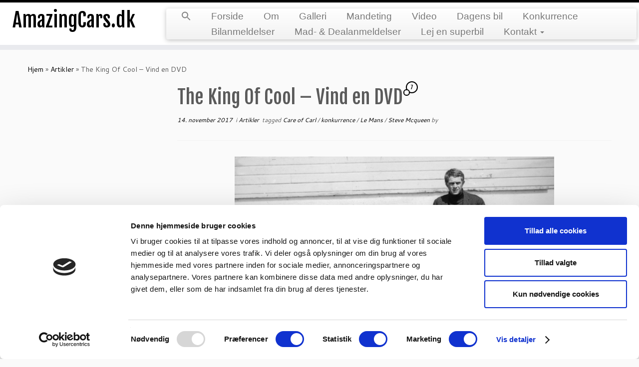

--- FILE ---
content_type: text/html; charset=UTF-8
request_url: https://amazingcars.dk/2017/11/14/the-king-of-cool-vind-en-dvd/
body_size: 15775
content:
<!DOCTYPE html>
<!--[if IE 7]>
<html class="ie ie7 no-js" lang="da-DK">
<![endif]-->
<!--[if IE 8]>
<html class="ie ie8 no-js" lang="da-DK">
<![endif]-->
<!--[if !(IE 7) | !(IE 8)  ]><!-->
<html class="no-js" lang="da-DK">
<!--<![endif]-->
	<head>
		<meta charset="UTF-8" />
		<meta http-equiv="X-UA-Compatible" content="IE=EDGE" />
		<meta name="viewport" content="width=device-width, initial-scale=1.0" />
        <link rel="profile"  href="https://gmpg.org/xfn/11" />
		<link rel="pingback" href="https://amazingcars.dk/xmlrpc.php" />
		<script type="text/javascript" data-cookieconsent="ignore">
	window.dataLayer = window.dataLayer || [];

	function gtag() {
		dataLayer.push(arguments);
	}

	gtag("consent", "default", {
		ad_personalization: "denied",
		ad_storage: "denied",
		ad_user_data: "denied",
		analytics_storage: "denied",
		functionality_storage: "denied",
		personalization_storage: "denied",
		security_storage: "granted",
		wait_for_update: 500,
	});
	gtag("set", "ads_data_redaction", true);
	</script>
<script type="text/javascript"
		id="Cookiebot"
		src="https://consent.cookiebot.com/uc.js"
		data-implementation="wp"
		data-cbid="4d42da59-63a5-473b-a4b3-f726eb1ea12b"
							data-blockingmode="auto"
	></script>
<script>(function(html){html.className = html.className.replace(/\bno-js\b/,'js')})(document.documentElement);</script>
        <style id="wfc-base-style" type="text/css">
             .wfc-reset-menu-item-first-letter .navbar .nav>li>a:first-letter {font-size: inherit;}.format-icon:before {color: #5A5A5A;}article .format-icon.tc-hide-icon:before, .safari article.format-video .format-icon.tc-hide-icon:before, .chrome article.format-video .format-icon.tc-hide-icon:before, .safari article.format-image .format-icon.tc-hide-icon:before, .chrome article.format-image .format-icon.tc-hide-icon:before, .safari article.format-gallery .format-icon.tc-hide-icon:before, .safari article.attachment .format-icon.tc-hide-icon:before, .chrome article.format-gallery .format-icon.tc-hide-icon:before, .chrome article.attachment .format-icon.tc-hide-icon:before {content: none!important;}h2#tc-comment-title.tc-hide-icon:before {content: none!important;}.archive .archive-header h1.format-icon.tc-hide-icon:before {content: none!important;}.tc-sidebar h3.widget-title.tc-hide-icon:before {content: none!important;}.footer-widgets h3.widget-title.tc-hide-icon:before {content: none!important;}.tc-hide-icon i, i.tc-hide-icon {display: none !important;}.carousel-control {font-family: "Helvetica Neue", Helvetica, Arial, sans-serif;}.social-block a {font-size: 18px;}footer#footer .colophon .social-block a {font-size: 16px;}.social-block.widget_social a {font-size: 14px;}
        </style>
        <style id="wfc-style-fonts-menu_items" type="text/css" data-origin="server">
/* Setting : Menu items */ 
.tc-header .navbar .nav > li > a, .tc-header .dropdown-menu > li > a, .tc-sn .nav > li > a, .tc-sn .dropdown-menu > li > a {
font-family : Arial Black,Arial Black,Gadget,sans-serif!important;
}

</style><meta name='robots' content='index, follow, max-image-preview:large, max-snippet:-1, max-video-preview:-1' />

	<!-- This site is optimized with the Yoast SEO plugin v26.7 - https://yoast.com/wordpress/plugins/seo/ -->
	<title>The King Of Cool - Vind en DVD - AmazingCars.dk</title>
	<link rel="canonical" href="https://amazingcars.dk/2017/11/14/the-king-of-cool-vind-en-dvd/" />
	<meta property="og:locale" content="da_DK" />
	<meta property="og:type" content="article" />
	<meta property="og:title" content="The King Of Cool - Vind en DVD - AmazingCars.dk" />
	<meta property="og:description" content="Det er altså ikke mig som der hentydes til i overskriften. Men det var derimod, for dem som kan huske, den amerikanske skuespiller Steve McQueen der gik under tilnavnet &#8220;The King Of Cool&#8220;. Og dem som kan huske så langt tilbage, vil helt sikkert give mig ret i, at han var en ret stor actionhelt [&hellip;]" />
	<meta property="og:url" content="https://amazingcars.dk/2017/11/14/the-king-of-cool-vind-en-dvd/" />
	<meta property="og:site_name" content="AmazingCars.dk" />
	<meta property="article:publisher" content="https://www.facebook.com/AmazingCars.dk" />
	<meta property="article:published_time" content="2017-11-14T15:08:12+00:00" />
	<meta property="article:modified_time" content="2017-11-15T07:34:06+00:00" />
	<meta property="og:image" content="https://amazingcars.dk/wp-content/uploads/2017/11/Steve-McQuenn_x-e1510665849781.png" />
	<meta property="og:image:width" content="640" />
	<meta property="og:image:height" content="409" />
	<meta property="og:image:type" content="image/png" />
	<meta name="twitter:card" content="summary_large_image" />
	<meta name="twitter:label1" content="Skrevet af" />
	<meta name="twitter:data1" content="" />
	<meta name="twitter:label2" content="Estimeret læsetid" />
	<meta name="twitter:data2" content="2 minutter" />
	<script type="application/ld+json" class="yoast-schema-graph">{"@context":"https://schema.org","@graph":[{"@type":"Article","@id":"https://amazingcars.dk/2017/11/14/the-king-of-cool-vind-en-dvd/#article","isPartOf":{"@id":"https://amazingcars.dk/2017/11/14/the-king-of-cool-vind-en-dvd/"},"author":{"name":"","@id":""},"headline":"The King Of Cool &#8211; Vind en DVD","datePublished":"2017-11-14T15:08:12+00:00","dateModified":"2017-11-15T07:34:06+00:00","mainEntityOfPage":{"@id":"https://amazingcars.dk/2017/11/14/the-king-of-cool-vind-en-dvd/"},"wordCount":321,"commentCount":7,"publisher":{"@id":"https://amazingcars.dk/#organization"},"image":{"@id":"https://amazingcars.dk/2017/11/14/the-king-of-cool-vind-en-dvd/#primaryimage"},"thumbnailUrl":"https://amazingcars.dk/wp-content/uploads/2017/11/Steve-McQuenn_x-e1510665849781.png","keywords":["Care of Carl","konkurrence","Le Mans","Steve Mcqueen"],"articleSection":["Artikler"],"inLanguage":"da-DK","potentialAction":[{"@type":"CommentAction","name":"Comment","target":["https://amazingcars.dk/2017/11/14/the-king-of-cool-vind-en-dvd/#respond"]}]},{"@type":"WebPage","@id":"https://amazingcars.dk/2017/11/14/the-king-of-cool-vind-en-dvd/","url":"https://amazingcars.dk/2017/11/14/the-king-of-cool-vind-en-dvd/","name":"The King Of Cool - Vind en DVD - AmazingCars.dk","isPartOf":{"@id":"https://amazingcars.dk/#website"},"primaryImageOfPage":{"@id":"https://amazingcars.dk/2017/11/14/the-king-of-cool-vind-en-dvd/#primaryimage"},"image":{"@id":"https://amazingcars.dk/2017/11/14/the-king-of-cool-vind-en-dvd/#primaryimage"},"thumbnailUrl":"https://amazingcars.dk/wp-content/uploads/2017/11/Steve-McQuenn_x-e1510665849781.png","datePublished":"2017-11-14T15:08:12+00:00","dateModified":"2017-11-15T07:34:06+00:00","breadcrumb":{"@id":"https://amazingcars.dk/2017/11/14/the-king-of-cool-vind-en-dvd/#breadcrumb"},"inLanguage":"da-DK","potentialAction":[{"@type":"ReadAction","target":["https://amazingcars.dk/2017/11/14/the-king-of-cool-vind-en-dvd/"]}]},{"@type":"ImageObject","inLanguage":"da-DK","@id":"https://amazingcars.dk/2017/11/14/the-king-of-cool-vind-en-dvd/#primaryimage","url":"https://amazingcars.dk/wp-content/uploads/2017/11/Steve-McQuenn_x-e1510665849781.png","contentUrl":"https://amazingcars.dk/wp-content/uploads/2017/11/Steve-McQuenn_x-e1510665849781.png","width":640,"height":409},{"@type":"BreadcrumbList","@id":"https://amazingcars.dk/2017/11/14/the-king-of-cool-vind-en-dvd/#breadcrumb","itemListElement":[{"@type":"ListItem","position":1,"name":"Home","item":"https://amazingcars.dk/"},{"@type":"ListItem","position":2,"name":"The King Of Cool &#8211; Vind en DVD"}]},{"@type":"WebSite","@id":"https://amazingcars.dk/#website","url":"https://amazingcars.dk/","name":"AmazingCars.dk","description":"","publisher":{"@id":"https://amazingcars.dk/#organization"},"potentialAction":[{"@type":"SearchAction","target":{"@type":"EntryPoint","urlTemplate":"https://amazingcars.dk/?s={search_term_string}"},"query-input":{"@type":"PropertyValueSpecification","valueRequired":true,"valueName":"search_term_string"}}],"inLanguage":"da-DK"},{"@type":"Organization","@id":"https://amazingcars.dk/#organization","name":"AmazingCars","url":"https://amazingcars.dk/","logo":{"@type":"ImageObject","inLanguage":"da-DK","@id":"https://amazingcars.dk/#/schema/logo/image/","url":"https://amazingcars.dk/wp-content/uploads/2020/06/amazingcars-header-e1593593138357.jpg","contentUrl":"https://amazingcars.dk/wp-content/uploads/2020/06/amazingcars-header-e1593593138357.jpg","width":1200,"height":400,"caption":"AmazingCars"},"image":{"@id":"https://amazingcars.dk/#/schema/logo/image/"},"sameAs":["https://www.facebook.com/AmazingCars.dk","https://www.instagram.com/amazingcars.dk/","https://www.youtube.com/channel/UCvTTThFeLwy7BH7gbXjNGog"]},{"@type":"Person","@id":""}]}</script>
	<!-- / Yoast SEO plugin. -->


<link rel='dns-prefetch' href='//fonts.googleapis.com' />
<link rel="alternate" type="application/rss+xml" title="AmazingCars.dk &raquo; Feed" href="https://amazingcars.dk/feed/" />
<link rel="alternate" type="application/rss+xml" title="AmazingCars.dk &raquo;-kommentar-feed" href="https://amazingcars.dk/comments/feed/" />
<link rel="alternate" type="application/rss+xml" title="AmazingCars.dk &raquo; The King Of Cool &#8211; Vind en DVD-kommentar-feed" href="https://amazingcars.dk/2017/11/14/the-king-of-cool-vind-en-dvd/feed/" />
<link rel="alternate" title="oEmbed (JSON)" type="application/json+oembed" href="https://amazingcars.dk/wp-json/oembed/1.0/embed?url=https%3A%2F%2Famazingcars.dk%2F2017%2F11%2F14%2Fthe-king-of-cool-vind-en-dvd%2F" />
<link rel="alternate" title="oEmbed (XML)" type="text/xml+oembed" href="https://amazingcars.dk/wp-json/oembed/1.0/embed?url=https%3A%2F%2Famazingcars.dk%2F2017%2F11%2F14%2Fthe-king-of-cool-vind-en-dvd%2F&#038;format=xml" />
<style id='wp-img-auto-sizes-contain-inline-css' type='text/css'>
img:is([sizes=auto i],[sizes^="auto," i]){contain-intrinsic-size:3000px 1500px}
/*# sourceURL=wp-img-auto-sizes-contain-inline-css */
</style>
<link rel='stylesheet' id='tc-gfonts-css' href='//fonts.googleapis.com/css?family=Fjalla+One:400%7CCantarell:400' type='text/css' media='all' />
<style id='wp-block-library-inline-css' type='text/css'>
:root{--wp-block-synced-color:#7a00df;--wp-block-synced-color--rgb:122,0,223;--wp-bound-block-color:var(--wp-block-synced-color);--wp-editor-canvas-background:#ddd;--wp-admin-theme-color:#007cba;--wp-admin-theme-color--rgb:0,124,186;--wp-admin-theme-color-darker-10:#006ba1;--wp-admin-theme-color-darker-10--rgb:0,107,160.5;--wp-admin-theme-color-darker-20:#005a87;--wp-admin-theme-color-darker-20--rgb:0,90,135;--wp-admin-border-width-focus:2px}@media (min-resolution:192dpi){:root{--wp-admin-border-width-focus:1.5px}}.wp-element-button{cursor:pointer}:root .has-very-light-gray-background-color{background-color:#eee}:root .has-very-dark-gray-background-color{background-color:#313131}:root .has-very-light-gray-color{color:#eee}:root .has-very-dark-gray-color{color:#313131}:root .has-vivid-green-cyan-to-vivid-cyan-blue-gradient-background{background:linear-gradient(135deg,#00d084,#0693e3)}:root .has-purple-crush-gradient-background{background:linear-gradient(135deg,#34e2e4,#4721fb 50%,#ab1dfe)}:root .has-hazy-dawn-gradient-background{background:linear-gradient(135deg,#faaca8,#dad0ec)}:root .has-subdued-olive-gradient-background{background:linear-gradient(135deg,#fafae1,#67a671)}:root .has-atomic-cream-gradient-background{background:linear-gradient(135deg,#fdd79a,#004a59)}:root .has-nightshade-gradient-background{background:linear-gradient(135deg,#330968,#31cdcf)}:root .has-midnight-gradient-background{background:linear-gradient(135deg,#020381,#2874fc)}:root{--wp--preset--font-size--normal:16px;--wp--preset--font-size--huge:42px}.has-regular-font-size{font-size:1em}.has-larger-font-size{font-size:2.625em}.has-normal-font-size{font-size:var(--wp--preset--font-size--normal)}.has-huge-font-size{font-size:var(--wp--preset--font-size--huge)}.has-text-align-center{text-align:center}.has-text-align-left{text-align:left}.has-text-align-right{text-align:right}.has-fit-text{white-space:nowrap!important}#end-resizable-editor-section{display:none}.aligncenter{clear:both}.items-justified-left{justify-content:flex-start}.items-justified-center{justify-content:center}.items-justified-right{justify-content:flex-end}.items-justified-space-between{justify-content:space-between}.screen-reader-text{border:0;clip-path:inset(50%);height:1px;margin:-1px;overflow:hidden;padding:0;position:absolute;width:1px;word-wrap:normal!important}.screen-reader-text:focus{background-color:#ddd;clip-path:none;color:#444;display:block;font-size:1em;height:auto;left:5px;line-height:normal;padding:15px 23px 14px;text-decoration:none;top:5px;width:auto;z-index:100000}html :where(.has-border-color){border-style:solid}html :where([style*=border-top-color]){border-top-style:solid}html :where([style*=border-right-color]){border-right-style:solid}html :where([style*=border-bottom-color]){border-bottom-style:solid}html :where([style*=border-left-color]){border-left-style:solid}html :where([style*=border-width]){border-style:solid}html :where([style*=border-top-width]){border-top-style:solid}html :where([style*=border-right-width]){border-right-style:solid}html :where([style*=border-bottom-width]){border-bottom-style:solid}html :where([style*=border-left-width]){border-left-style:solid}html :where(img[class*=wp-image-]){height:auto;max-width:100%}:where(figure){margin:0 0 1em}html :where(.is-position-sticky){--wp-admin--admin-bar--position-offset:var(--wp-admin--admin-bar--height,0px)}@media screen and (max-width:600px){html :where(.is-position-sticky){--wp-admin--admin-bar--position-offset:0px}}

/*# sourceURL=wp-block-library-inline-css */
</style><style id='global-styles-inline-css' type='text/css'>
:root{--wp--preset--aspect-ratio--square: 1;--wp--preset--aspect-ratio--4-3: 4/3;--wp--preset--aspect-ratio--3-4: 3/4;--wp--preset--aspect-ratio--3-2: 3/2;--wp--preset--aspect-ratio--2-3: 2/3;--wp--preset--aspect-ratio--16-9: 16/9;--wp--preset--aspect-ratio--9-16: 9/16;--wp--preset--color--black: #000000;--wp--preset--color--cyan-bluish-gray: #abb8c3;--wp--preset--color--white: #ffffff;--wp--preset--color--pale-pink: #f78da7;--wp--preset--color--vivid-red: #cf2e2e;--wp--preset--color--luminous-vivid-orange: #ff6900;--wp--preset--color--luminous-vivid-amber: #fcb900;--wp--preset--color--light-green-cyan: #7bdcb5;--wp--preset--color--vivid-green-cyan: #00d084;--wp--preset--color--pale-cyan-blue: #8ed1fc;--wp--preset--color--vivid-cyan-blue: #0693e3;--wp--preset--color--vivid-purple: #9b51e0;--wp--preset--gradient--vivid-cyan-blue-to-vivid-purple: linear-gradient(135deg,rgb(6,147,227) 0%,rgb(155,81,224) 100%);--wp--preset--gradient--light-green-cyan-to-vivid-green-cyan: linear-gradient(135deg,rgb(122,220,180) 0%,rgb(0,208,130) 100%);--wp--preset--gradient--luminous-vivid-amber-to-luminous-vivid-orange: linear-gradient(135deg,rgb(252,185,0) 0%,rgb(255,105,0) 100%);--wp--preset--gradient--luminous-vivid-orange-to-vivid-red: linear-gradient(135deg,rgb(255,105,0) 0%,rgb(207,46,46) 100%);--wp--preset--gradient--very-light-gray-to-cyan-bluish-gray: linear-gradient(135deg,rgb(238,238,238) 0%,rgb(169,184,195) 100%);--wp--preset--gradient--cool-to-warm-spectrum: linear-gradient(135deg,rgb(74,234,220) 0%,rgb(151,120,209) 20%,rgb(207,42,186) 40%,rgb(238,44,130) 60%,rgb(251,105,98) 80%,rgb(254,248,76) 100%);--wp--preset--gradient--blush-light-purple: linear-gradient(135deg,rgb(255,206,236) 0%,rgb(152,150,240) 100%);--wp--preset--gradient--blush-bordeaux: linear-gradient(135deg,rgb(254,205,165) 0%,rgb(254,45,45) 50%,rgb(107,0,62) 100%);--wp--preset--gradient--luminous-dusk: linear-gradient(135deg,rgb(255,203,112) 0%,rgb(199,81,192) 50%,rgb(65,88,208) 100%);--wp--preset--gradient--pale-ocean: linear-gradient(135deg,rgb(255,245,203) 0%,rgb(182,227,212) 50%,rgb(51,167,181) 100%);--wp--preset--gradient--electric-grass: linear-gradient(135deg,rgb(202,248,128) 0%,rgb(113,206,126) 100%);--wp--preset--gradient--midnight: linear-gradient(135deg,rgb(2,3,129) 0%,rgb(40,116,252) 100%);--wp--preset--font-size--small: 13px;--wp--preset--font-size--medium: 20px;--wp--preset--font-size--large: 36px;--wp--preset--font-size--x-large: 42px;--wp--preset--spacing--20: 0.44rem;--wp--preset--spacing--30: 0.67rem;--wp--preset--spacing--40: 1rem;--wp--preset--spacing--50: 1.5rem;--wp--preset--spacing--60: 2.25rem;--wp--preset--spacing--70: 3.38rem;--wp--preset--spacing--80: 5.06rem;--wp--preset--shadow--natural: 6px 6px 9px rgba(0, 0, 0, 0.2);--wp--preset--shadow--deep: 12px 12px 50px rgba(0, 0, 0, 0.4);--wp--preset--shadow--sharp: 6px 6px 0px rgba(0, 0, 0, 0.2);--wp--preset--shadow--outlined: 6px 6px 0px -3px rgb(255, 255, 255), 6px 6px rgb(0, 0, 0);--wp--preset--shadow--crisp: 6px 6px 0px rgb(0, 0, 0);}:where(.is-layout-flex){gap: 0.5em;}:where(.is-layout-grid){gap: 0.5em;}body .is-layout-flex{display: flex;}.is-layout-flex{flex-wrap: wrap;align-items: center;}.is-layout-flex > :is(*, div){margin: 0;}body .is-layout-grid{display: grid;}.is-layout-grid > :is(*, div){margin: 0;}:where(.wp-block-columns.is-layout-flex){gap: 2em;}:where(.wp-block-columns.is-layout-grid){gap: 2em;}:where(.wp-block-post-template.is-layout-flex){gap: 1.25em;}:where(.wp-block-post-template.is-layout-grid){gap: 1.25em;}.has-black-color{color: var(--wp--preset--color--black) !important;}.has-cyan-bluish-gray-color{color: var(--wp--preset--color--cyan-bluish-gray) !important;}.has-white-color{color: var(--wp--preset--color--white) !important;}.has-pale-pink-color{color: var(--wp--preset--color--pale-pink) !important;}.has-vivid-red-color{color: var(--wp--preset--color--vivid-red) !important;}.has-luminous-vivid-orange-color{color: var(--wp--preset--color--luminous-vivid-orange) !important;}.has-luminous-vivid-amber-color{color: var(--wp--preset--color--luminous-vivid-amber) !important;}.has-light-green-cyan-color{color: var(--wp--preset--color--light-green-cyan) !important;}.has-vivid-green-cyan-color{color: var(--wp--preset--color--vivid-green-cyan) !important;}.has-pale-cyan-blue-color{color: var(--wp--preset--color--pale-cyan-blue) !important;}.has-vivid-cyan-blue-color{color: var(--wp--preset--color--vivid-cyan-blue) !important;}.has-vivid-purple-color{color: var(--wp--preset--color--vivid-purple) !important;}.has-black-background-color{background-color: var(--wp--preset--color--black) !important;}.has-cyan-bluish-gray-background-color{background-color: var(--wp--preset--color--cyan-bluish-gray) !important;}.has-white-background-color{background-color: var(--wp--preset--color--white) !important;}.has-pale-pink-background-color{background-color: var(--wp--preset--color--pale-pink) !important;}.has-vivid-red-background-color{background-color: var(--wp--preset--color--vivid-red) !important;}.has-luminous-vivid-orange-background-color{background-color: var(--wp--preset--color--luminous-vivid-orange) !important;}.has-luminous-vivid-amber-background-color{background-color: var(--wp--preset--color--luminous-vivid-amber) !important;}.has-light-green-cyan-background-color{background-color: var(--wp--preset--color--light-green-cyan) !important;}.has-vivid-green-cyan-background-color{background-color: var(--wp--preset--color--vivid-green-cyan) !important;}.has-pale-cyan-blue-background-color{background-color: var(--wp--preset--color--pale-cyan-blue) !important;}.has-vivid-cyan-blue-background-color{background-color: var(--wp--preset--color--vivid-cyan-blue) !important;}.has-vivid-purple-background-color{background-color: var(--wp--preset--color--vivid-purple) !important;}.has-black-border-color{border-color: var(--wp--preset--color--black) !important;}.has-cyan-bluish-gray-border-color{border-color: var(--wp--preset--color--cyan-bluish-gray) !important;}.has-white-border-color{border-color: var(--wp--preset--color--white) !important;}.has-pale-pink-border-color{border-color: var(--wp--preset--color--pale-pink) !important;}.has-vivid-red-border-color{border-color: var(--wp--preset--color--vivid-red) !important;}.has-luminous-vivid-orange-border-color{border-color: var(--wp--preset--color--luminous-vivid-orange) !important;}.has-luminous-vivid-amber-border-color{border-color: var(--wp--preset--color--luminous-vivid-amber) !important;}.has-light-green-cyan-border-color{border-color: var(--wp--preset--color--light-green-cyan) !important;}.has-vivid-green-cyan-border-color{border-color: var(--wp--preset--color--vivid-green-cyan) !important;}.has-pale-cyan-blue-border-color{border-color: var(--wp--preset--color--pale-cyan-blue) !important;}.has-vivid-cyan-blue-border-color{border-color: var(--wp--preset--color--vivid-cyan-blue) !important;}.has-vivid-purple-border-color{border-color: var(--wp--preset--color--vivid-purple) !important;}.has-vivid-cyan-blue-to-vivid-purple-gradient-background{background: var(--wp--preset--gradient--vivid-cyan-blue-to-vivid-purple) !important;}.has-light-green-cyan-to-vivid-green-cyan-gradient-background{background: var(--wp--preset--gradient--light-green-cyan-to-vivid-green-cyan) !important;}.has-luminous-vivid-amber-to-luminous-vivid-orange-gradient-background{background: var(--wp--preset--gradient--luminous-vivid-amber-to-luminous-vivid-orange) !important;}.has-luminous-vivid-orange-to-vivid-red-gradient-background{background: var(--wp--preset--gradient--luminous-vivid-orange-to-vivid-red) !important;}.has-very-light-gray-to-cyan-bluish-gray-gradient-background{background: var(--wp--preset--gradient--very-light-gray-to-cyan-bluish-gray) !important;}.has-cool-to-warm-spectrum-gradient-background{background: var(--wp--preset--gradient--cool-to-warm-spectrum) !important;}.has-blush-light-purple-gradient-background{background: var(--wp--preset--gradient--blush-light-purple) !important;}.has-blush-bordeaux-gradient-background{background: var(--wp--preset--gradient--blush-bordeaux) !important;}.has-luminous-dusk-gradient-background{background: var(--wp--preset--gradient--luminous-dusk) !important;}.has-pale-ocean-gradient-background{background: var(--wp--preset--gradient--pale-ocean) !important;}.has-electric-grass-gradient-background{background: var(--wp--preset--gradient--electric-grass) !important;}.has-midnight-gradient-background{background: var(--wp--preset--gradient--midnight) !important;}.has-small-font-size{font-size: var(--wp--preset--font-size--small) !important;}.has-medium-font-size{font-size: var(--wp--preset--font-size--medium) !important;}.has-large-font-size{font-size: var(--wp--preset--font-size--large) !important;}.has-x-large-font-size{font-size: var(--wp--preset--font-size--x-large) !important;}
/*# sourceURL=global-styles-inline-css */
</style>

<style id='classic-theme-styles-inline-css' type='text/css'>
/*! This file is auto-generated */
.wp-block-button__link{color:#fff;background-color:#32373c;border-radius:9999px;box-shadow:none;text-decoration:none;padding:calc(.667em + 2px) calc(1.333em + 2px);font-size:1.125em}.wp-block-file__button{background:#32373c;color:#fff;text-decoration:none}
/*# sourceURL=/wp-includes/css/classic-themes.min.css */
</style>
<link rel='stylesheet' id='contact-form-7-css' href='https://amazingcars.dk/wp-content/plugins/contact-form-7/includes/css/styles.css?ver=6.1.4' type='text/css' media='all' />
<link rel='stylesheet' id='ivory-search-styles-css' href='https://amazingcars.dk/wp-content/plugins/add-search-to-menu/public/css/ivory-search.min.css?ver=5.5.13' type='text/css' media='all' />
<link rel='stylesheet' id='customizr-fa-css' href='https://amazingcars.dk/wp-content/themes/customizr-pro/assets/shared/fonts/fa/css/fontawesome-all.min.css?ver=2.4.27' type='text/css' media='all' />
<link rel='stylesheet' id='customizr-common-css' href='https://amazingcars.dk/wp-content/themes/customizr-pro/inc/assets/css/tc_common.min.css?ver=2.4.27' type='text/css' media='all' />
<link rel='stylesheet' id='customizr-skin-css' href='https://amazingcars.dk/wp-content/themes/customizr-pro/inc/assets/css/black.min.css?ver=2.4.27' type='text/css' media='all' />
<style id='customizr-skin-inline-css' type='text/css'>

                  .site-title,.site-description,h1,h2,h3,.tc-dropcap {
                    font-family : 'Fjalla One';
                    font-weight : 400;
                  }

                  body,.navbar .nav>li>a {
                    font-family : 'Cantarell';
                    font-weight : 400;
                  }
table { border-collapse: separate; }
                           body table { border-collapse: collapse; }
                          
.social-links .social-icon:before { content: none } 
.sticky-enabled .tc-shrink-on .site-logo img {
    					height:30px!important;width:auto!important
    				}

    				.sticky-enabled .tc-shrink-on .brand .site-title {
    					font-size:0.6em;opacity:0.8;line-height:1.2em
    				}


      .carousel .czr-item {
        line-height: 800px;
        min-height:800px;
        max-height:800px;
      }
      .tc-slider-loader-wrapper {
        line-height: 800px;
        height:800px;
      }
      .carousel .tc-slider-controls {
        line-height: 800px;
        max-height:800px;
      }

        @media (max-width: 1200px) {
          .carousel .czr-item {
            line-height: 616px;
            max-height:616px;
            min-height:616px;
          }
          .czr-item .carousel-caption {
            max-height: 536px;
            overflow: hidden;
          }
          .carousel .tc-slider-loader-wrapper {
            line-height: 616px;
            height:616px;
          }
        }

        @media (max-width: 979px) {
          .carousel .czr-item {
            line-height: 494.4px;
            max-height:494.4px;
            min-height:494.4px;
          }
          .czr-item .carousel-caption {
            max-height: 414.4px;
            overflow: hidden;
          }
          .carousel .tc-slider-loader-wrapper {
            line-height: 494.4px;
            height:494.4px;
          }
        }

        @media (max-width: 480px) {
          .carousel .czr-item {
            line-height: 304px;
            max-height:304px;
            min-height:304px;
          }
          .czr-item .carousel-caption {
            max-height: 224px;
            overflow: hidden;
          }
          .carousel .tc-slider-loader-wrapper {
            line-height: 304px;
            height:304px;
          }
        }

        @media (max-width: 320px) {
          .carousel .czr-item {
            line-height: 224px;
            max-height:224px;
            min-height:224px;
          }
          .czr-item .carousel-caption {
            max-height: 144px;
            overflow: hidden;
          }
          .carousel .tc-slider-loader-wrapper {
            line-height: 224px;
            height:224px;
          }
        }

#tc-push-footer { display: none; visibility: hidden; }
         .tc-sticky-footer #tc-push-footer.sticky-footer-enabled { display: block; }
        

/*# sourceURL=customizr-skin-inline-css */
</style>
<link rel='stylesheet' id='customizr-style-css' href='https://amazingcars.dk/wp-content/themes/customizr-pro/style.css?ver=2.4.27' type='text/css' media='all' />
<link rel='stylesheet' id='fancyboxcss-css' href='https://amazingcars.dk/wp-content/themes/customizr-pro/assets/front/js/libs/fancybox/jquery.fancybox-1.3.4.min.css?ver=6.9' type='text/css' media='all' />
<script type="text/javascript" src="https://amazingcars.dk/wp-includes/js/jquery/jquery.min.js?ver=3.7.1" id="jquery-core-js"></script>
<script type="text/javascript" src="https://amazingcars.dk/wp-includes/js/jquery/jquery-migrate.min.js?ver=3.4.1" id="jquery-migrate-js"></script>
<script type="text/javascript" src="https://amazingcars.dk/wp-content/themes/customizr-pro/assets/front/js/libs/fancybox/jquery.fancybox-1.3.4.min.js?ver=2.4.27" id="tc-fancybox-js"></script>
<script type="text/javascript" src="https://amazingcars.dk/wp-includes/js/underscore.min.js?ver=1.13.7" id="underscore-js"></script>
<script type="text/javascript" id="tc-scripts-js-extra">
/* <![CDATA[ */
var TCParams = {"_disabled":[],"FancyBoxState":"1","FancyBoxAutoscale":"1","SliderName":"","SliderDelay":"","SliderHover":"1","centerSliderImg":"1","SmoothScroll":{"Enabled":true,"Options":{"touchpadSupport":false}},"anchorSmoothScroll":"linear","anchorSmoothScrollExclude":{"simple":["[class*=edd]",".tc-carousel-control",".carousel-control","[data-toggle=\"modal\"]","[data-toggle=\"dropdown\"]","[data-toggle=\"tooltip\"]","[data-toggle=\"popover\"]","[data-toggle=\"collapse\"]","[data-toggle=\"tab\"]","[data-toggle=\"pill\"]","[class*=upme]","[class*=um-]"],"deep":{"classes":[],"ids":[]}},"ReorderBlocks":"1","centerAllImg":"1","HasComments":"1","LeftSidebarClass":".span3.left.tc-sidebar","RightSidebarClass":".span3.right.tc-sidebar","LoadModernizr":"1","stickyCustomOffset":{"_initial":0,"_scrolling":0,"options":{"_static":true,"_element":""}},"stickyHeader":"1","dropdowntoViewport":"","timerOnScrollAllBrowsers":"1","extLinksStyle":"","extLinksTargetExt":"1","extLinksSkipSelectors":{"classes":["btn","button"],"ids":[]},"dropcapEnabled":"","dropcapWhere":{"post":"","page":""},"dropcapMinWords":"50","dropcapSkipSelectors":{"tags":["IMG","IFRAME","H1","H2","H3","H4","H5","H6","BLOCKQUOTE","UL","OL"],"classes":["btn","tc-placeholder-wrap"],"id":[]},"imgSmartLoadEnabled":"","imgSmartLoadOpts":{"parentSelectors":[".article-container",".__before_main_wrapper",".widget-front"],"opts":{"excludeImg":[".tc-holder-img"]}},"imgSmartLoadsForSliders":"","goldenRatio":"1.618","gridGoldenRatioLimit":"350","isSecondMenuEnabled":"","secondMenuRespSet":"in-sn-before","isParallaxOn":"1","parallaxRatio":"0.55","pluginCompats":[],"adminAjaxUrl":"https://amazingcars.dk/wp-admin/admin-ajax.php","ajaxUrl":"https://amazingcars.dk/?czrajax=1","frontNonce":{"id":"CZRFrontNonce","handle":"007c93b114"},"isDevMode":"","isModernStyle":"","i18n":{"Permanently dismiss":"Permanently dismiss"},"version":"2.4.27","frontNotifications":{"styleSwitcher":{"enabled":false,"content":"","dismissAction":"dismiss_style_switcher_note_front","ajaxUrl":"https://amazingcars.dk/wp-admin/admin-ajax.php"}}};
//# sourceURL=tc-scripts-js-extra
/* ]]> */
</script>
<script type="text/javascript" src="https://amazingcars.dk/wp-content/themes/customizr-pro/inc/assets/js/tc-scripts.min.js?ver=2.4.27" id="tc-scripts-js"></script>
<link rel="https://api.w.org/" href="https://amazingcars.dk/wp-json/" /><link rel="alternate" title="JSON" type="application/json" href="https://amazingcars.dk/wp-json/wp/v2/posts/15908" /><link rel="EditURI" type="application/rsd+xml" title="RSD" href="https://amazingcars.dk/xmlrpc.php?rsd" />
<meta name="generator" content="WordPress 6.9" />
<link rel='shortlink' href='https://amazingcars.dk/?p=15908' />

			<!-- Global site tag (gtag.js) - Google Analytics -->
			<script async src="https://www.googletagmanager.com/gtag/js?id=UA-91001192-2"></script>
			<script>
				window.dataLayer = window.dataLayer || [];
				function gtag(){dataLayer.push(arguments);}
				gtag('js', new Date());
				gtag( 'config', 'UA-91001192-2' );
			</script>

			<style id="wfc-style-menu_items" type="text/css" data-origin="server">
/* Setting : Menu items */ 
.tc-header .navbar .nav > li > a, .tc-header .dropdown-menu > li > a, .tc-sn .nav > li > a, .tc-sn .dropdown-menu > li > a {
font-size : 1.16rem;
}

</style><div class="astm-search-menu-wrapper is-menu-wrapper"><div><span class=" astm-search-menu is-menu is-dropdown"><a title="" href="#" role="button" aria-label="Search Icon Link"><svg width="20" height="20" class="search-icon" role="img" viewBox="2 9 20 5" focusable="false" aria-label="Search">
					<path class="search-icon-path" d="M15.5 14h-.79l-.28-.27C15.41 12.59 16 11.11 16 9.5 16 5.91 13.09 3 9.5 3S3 5.91 3 9.5 5.91 16 9.5 16c1.61 0 3.09-.59 4.23-1.57l.27.28v.79l5 4.99L20.49 19l-4.99-5zm-6 0C7.01 14 5 11.99 5 9.5S7.01 5 9.5 5 14 7.01 14 9.5 11.99 14 9.5 14z"></path></svg></a><form  class="is-search-form is-form-style is-form-style-3 is-form-id-22225 " action="https://amazingcars.dk/" method="get" role="search" ><label for="is-search-input-22225"><span class="is-screen-reader-text">Search for:</span><input  type="search" id="is-search-input-22225" name="s" value="" class="is-search-input" placeholder="Search here..." autocomplete=off /></label><button type="submit" class="is-search-submit"><span class="is-screen-reader-text">Search Button</span><span class="is-search-icon"><svg focusable="false" aria-label="Search" xmlns="http://www.w3.org/2000/svg" viewBox="0 0 24 24" width="24px"><path d="M15.5 14h-.79l-.28-.27C15.41 12.59 16 11.11 16 9.5 16 5.91 13.09 3 9.5 3S3 5.91 3 9.5 5.91 16 9.5 16c1.61 0 3.09-.59 4.23-1.57l.27.28v.79l5 4.99L20.49 19l-4.99-5zm-6 0C7.01 14 5 11.99 5 9.5S7.01 5 9.5 5 14 7.01 14 9.5 11.99 14 9.5 14z"></path></svg></span></button><input type="hidden" name="id" value="22225" /></form></span></div></div><style type="text/css" media="screen">.is-menu path.search-icon-path { fill: #848484;}body .popup-search-close:after, body .search-close:after { border-color: #848484;}body .popup-search-close:before, body .search-close:before { border-color: #848484;}</style>	</head>
	
	<body data-rsssl=1 class="wp-singular post-template-default single single-post postid-15908 single-format-standard wp-embed-responsive wp-theme-customizr-pro customizr-pro tc-fade-hover-links tc-l-sidebar tc-center-images skin-black customizr-pro-2-4-27 tc-sticky-header sticky-disabled tc-transparent-on-scroll tc-regular-menu tc-sticky-footer" >
            <a class="screen-reader-text skip-link" href="#content">Skip to content</a>
        
    <div id="tc-page-wrap" class="">

  		
  	   	<header class="tc-header clearfix row-fluid tc-tagline-off tc-title-logo-on  tc-shrink-on tc-menu-on logo-left tc-second-menu-in-sn-before-when-mobile">
  			      <div class="brand span3 pull-left ">

        <h1><a class="site-title" href="https://amazingcars.dk/">AmazingCars.dk</a></h1>
      </div> <!-- brand span3 pull-left -->
            	<div class="navbar-wrapper clearfix span9 tc-submenu-fade tc-submenu-move tc-open-on-hover pull-menu-right">
        	<div class="navbar resp">
          		<div class="navbar-inner" role="navigation">
            		<div class="row-fluid">
              		<div class="nav-collapse collapse tc-hover-menu-wrapper"><div class="menu-om-container"><ul id="menu-om-2" class="nav tc-hover-menu"><li class=" astm-search-menu is-menu is-dropdown is-first menu-item"><a href="#" role="button" aria-label="Search Icon Link"><svg width="20" height="20" class="search-icon" role="img" viewBox="2 9 20 5" focusable="false" aria-label="Search">
						<path class="search-icon-path" d="M15.5 14h-.79l-.28-.27C15.41 12.59 16 11.11 16 9.5 16 5.91 13.09 3 9.5 3S3 5.91 3 9.5 5.91 16 9.5 16c1.61 0 3.09-.59 4.23-1.57l.27.28v.79l5 4.99L20.49 19l-4.99-5zm-6 0C7.01 14 5 11.99 5 9.5S7.01 5 9.5 5 14 7.01 14 9.5 11.99 14 9.5 14z"></path></svg></a><form  class="is-search-form is-form-style is-form-style-3 is-form-id-22225 " action="https://amazingcars.dk/" method="get" role="search" ><label for="is-search-input-22225"><span class="is-screen-reader-text">Search for:</span><input  type="search" id="is-search-input-22225" name="s" value="" class="is-search-input" placeholder="Search here..." autocomplete=off /></label><button type="submit" class="is-search-submit"><span class="is-screen-reader-text">Search Button</span><span class="is-search-icon"><svg focusable="false" aria-label="Search" xmlns="http://www.w3.org/2000/svg" viewBox="0 0 24 24" width="24px"><path d="M15.5 14h-.79l-.28-.27C15.41 12.59 16 11.11 16 9.5 16 5.91 13.09 3 9.5 3S3 5.91 3 9.5 5.91 16 9.5 16c1.61 0 3.09-.59 4.23-1.57l.27.28v.79l5 4.99L20.49 19l-4.99-5zm-6 0C7.01 14 5 11.99 5 9.5S7.01 5 9.5 5 14 7.01 14 9.5 11.99 14 9.5 14z"></path></svg></span></button><input type="hidden" name="id" value="22225" /></form></li><li class="menu-item menu-item-type-custom menu-item-object-custom menu-item-home menu-item-11671"><a href="https://amazingcars.dk">Forside</a></li>
<li class="menu-item menu-item-type-custom menu-item-object-custom menu-item-11664"><a href="https://amazingcars.dk/2012/11/05/om/">Om</a></li>
<li class="menu-item menu-item-type-post_type menu-item-object-page menu-item-11663"><a href="https://amazingcars.dk/galleri/">Galleri</a></li>
<li class="menu-item menu-item-type-custom menu-item-object-custom menu-item-11674"><a href="https://amazingcars.dk/category/mandeting/">Mandeting</a></li>
<li class="menu-item menu-item-type-post_type menu-item-object-page menu-item-11661"><a href="https://amazingcars.dk/video/">Video</a></li>
<li class="menu-item menu-item-type-taxonomy menu-item-object-category menu-item-11672"><a href="https://amazingcars.dk/category/dagens-bil/">Dagens bil</a></li>
<li class="menu-item menu-item-type-taxonomy menu-item-object-category menu-item-12154"><a href="https://amazingcars.dk/category/konkurrence/">Konkurrence</a></li>
<li class="menu-item menu-item-type-taxonomy menu-item-object-category menu-item-12433"><a href="https://amazingcars.dk/category/bilanmeldelser/">Bilanmeldelser</a></li>
<li class="menu-item menu-item-type-taxonomy menu-item-object-category menu-item-12968"><a href="https://amazingcars.dk/category/mad-dealanmeldelser/">Mad- &amp; Dealanmeldelser</a></li>
<li class="menu-item menu-item-type-custom menu-item-object-custom menu-item-22471"><a href="https://www.sportscarbooking.com">Lej en superbil</a></li>
<li class="menu-item menu-item-type-post_type menu-item-object-page menu-item-has-children dropdown menu-item-22118"><a href="https://amazingcars.dk/kontakt/">Kontakt <strong class="caret"></strong></a>
<ul class="dropdown-menu">
	<li class="menu-item menu-item-type-post_type menu-item-object-page menu-item-22216"><a href="https://amazingcars.dk/persondatapolitik/">Persondatapolitik</a></li>
</ul>
</li>
</ul></div></div><div class="btn-toggle-nav pull-right"><button type="button" class="btn menu-btn" data-toggle="collapse" data-target=".nav-collapse" title="Open the menu" aria-label="Open the menu"><span class="icon-bar"></span><span class="icon-bar"></span><span class="icon-bar"></span> </button></div>          			</div><!-- /.row-fluid -->
          		</div><!-- /.navbar-inner -->
        	</div><!-- /.navbar resp -->
      	</div><!-- /.navbar-wrapper -->
    	  		</header>
  		<div id="tc-reset-margin-top" class="container-fluid" style="margin-top:103px"></div><div id="main-wrapper" class="container">

    <div class="tc-hot-crumble container" role="navigation"><div class="row"><div class="span12"><div class="breadcrumb-trail breadcrumbs"><span class="trail-begin"><a href="https://amazingcars.dk" title="AmazingCars.dk" rel="home" class="trail-begin">Hjem</a></span> <span class="sep">&raquo;</span> <a href="https://amazingcars.dk/category/artikler/" title="Artikler">Artikler</a> <span class="sep">&raquo;</span> <span class="trail-end">The King Of Cool &#8211; Vind en DVD</span></div></div></div></div>
    <div class="container" role="main">
        <div class="row column-content-wrapper">

            
        <div class="span3 left tc-sidebar">
           <div id="left" class="widget-area" role="complementary">
                          </div><!-- //#left or //#right -->
        </div><!--.tc-sidebar -->

        
                <div id="content" class="span9 article-container tc-gallery-style">

                    
                        
                                                                                    
                                                                    <article id="post-15908" class="row-fluid post-15908 post type-post status-publish format-standard has-post-thumbnail category-artikler tag-care-of-carl tag-konkurrence tag-le-mans tag-steve-mcqueen czr-hentry">
                                                <header class="entry-header">
          <h1 class="entry-title ">The King Of Cool &#8211; Vind en DVD <span class="comments-link"><a href="#tc-comment-title" title="7 Kommentar(er) på The King Of Cool &#8211; Vind en DVD" data-disqus-identifier="javascript:this.page.identifier"><span class="tc-comment-bubble default-bubble">7 </span></a></span></h1><div class="entry-meta"><a href="https://amazingcars.dk/2017/11/14/" title="4:08 pm" rel="bookmark"><time class="entry-date updated" datetime="14 nov, 2017">14. november 2017</time></a> &nbsp;i <a class="" href="https://amazingcars.dk/category/artikler/" title="Vis alle indlæg i Artikler"> Artikler </a>&nbsp;tagged <a class="" href="https://amazingcars.dk/tag/care-of-carl/" title="Vis alle indlæg i Care of Carl"> Care of Carl </a> / <a class="" href="https://amazingcars.dk/tag/konkurrence/" title="Vis alle indlæg i konkurrence"> konkurrence </a> / <a class="" href="https://amazingcars.dk/tag/le-mans/" title="Vis alle indlæg i Le Mans"> Le Mans </a> / <a class="" href="https://amazingcars.dk/tag/steve-mcqueen/" title="Vis alle indlæg i Steve Mcqueen"> Steve Mcqueen </a> <span class="by-author"> by <span class="author vcard author_name"><a class="url fn n" href="https://amazingcars.dk/author/" title="Vis alle indlæg af " rel="author"></a></span></span> </div><hr class="featurette-divider __before_content">        </header>
                  <section class="entry-content ">
              <p><img fetchpriority="high" decoding="async" class="size-full wp-image-15920 aligncenter" src="https://amazingcars.dk/wp-content/uploads/2017/11/Steve-McQuenn_x-e1510665849781.png" alt="steve-mcquenn_x" width="640" height="409" />Det er altså ikke mig som der hentydes til i overskriften. Men det var derimod, for dem som kan huske, den amerikanske skuespiller <strong><a href="https://da.wikipedia.org/wiki/Steve_McQueen" target="_blank">Steve McQueen</a></strong> der gik under tilnavnet &#8220;<strong>The King Of Cool</strong>&#8220;. Og dem som kan huske så langt tilbage, vil helt sikkert give mig ret i, at han var en ret stor actionhelt tilbage i 1960’erne og 1970’erne. Steve McQueen havde så stor en stjernestatus, at den gav ham en Oscar for bedste mandlige skuespiller i 1966.</p>
<p><img decoding="async" class="size-full wp-image-15916 aligncenter" src="https://amazingcars.dk/wp-content/uploads/2017/11/Steve-McQuenn_917_1-e1510659127788.jpg" alt="steve-mcquenn_917_1" width="640" height="303" /><strong>Men ikke nok med</strong>, at han var en populær og meget højt betalt skuespiller på det tidspunkt. Så var han også en stor motorsports-entusiast og en ret habil racerkører. Det gav han prøver på i ”Le Mans” fra 1971, en film som han selv producerede og i øvrigt spillede hovedrollen i som Michael Delany, kørende rundt i en Gulf-blå Porsche 917. (<em>Den smukke Porsche 917K som Steve McQueen brugte i filmen &#8220;Le Mans&#8221; ejes nu at den amerikanske komiker Jerry Seinfeld</em> )</p>
<p><strong>Desværre</strong> døde Steve McQueen i 1980 i en alder af blot 50 år, men hans navn lever stadigvæk i bedste velgående &#8211; og hans popularitet afspejles ved, at han som det ikon han var, har fået sin egen tøj kollektion gennem tøjmærket Barbour International og dette kan du blandt andet købe via <a href="https://www.careofcarl.dk/" target="_blank"><strong>Care of Carl</strong></a></p>
<p style="text-align: center"><strong>Tjek lige den maskuline Steve McQueen kollektion som <a href="https://www.careofcarl.dk/" target="_blank">Care of Carl</a> har på deres webshop &#8211; Tryk på billederne for se priser m.m. 🙂</strong></p>
<p><a href="https://www.careofcarl.dk/dk/artiklar/barbour-international-steve-mcqueen-lee-jacket-navy.html"><img decoding="async" class="alignnone size-full wp-image-15922" src="https://amazingcars.dk/wp-content/uploads/2017/11/Steve-McQuenn_1-e1510666326779.png" alt="steve-mcquenn_1" width="150" height="146" /></a><a href="https://www.careofcarl.dk/dk/artiklar/barbour-international-union-ride-tee-navy.html"><img loading="lazy" decoding="async" class="alignnone  wp-image-15923" src="https://amazingcars.dk/wp-content/uploads/2017/11/Steve-McQuenn_2-e1510666359122.png" alt="steve-mcquenn_2" width="150" height="153" /></a><a href="https://www.careofcarl.dk/dk/artiklar/barbour-international-steve-mcqueen-carch-tee-grey-marl.html"><img loading="lazy" decoding="async" class="alignnone size-full wp-image-15925" src="https://amazingcars.dk/wp-content/uploads/2017/11/Steve-McQuenn_3-e1510666577547.png" alt="steve-mcquenn_3" width="150" height="150" /></a><a href="https://www.careofcarl.dk/dk/artiklar/barbour-international-union-ride-tee-neutral.html"><img loading="lazy" decoding="async" class="alignnone size-full wp-image-15926" src="https://amazingcars.dk/wp-content/uploads/2017/11/Steve-McQuenn_4-e1510666681732.png" alt="steve-mcquenn_4" width="150" height="152" /></a></p>
<hr />
<p><a href="https://www.careofcarl.dk/dk/artiklar/barbour-international-steve-mcqueen-oil-field-jacket-black.html"><img loading="lazy" decoding="async" class="alignnone size-full wp-image-15927" src="https://amazingcars.dk/wp-content/uploads/2017/11/Steve-McQuenn_5-e1510666732980.png" alt="steve-mcquenn_5" width="150" height="148" /></a><a href="https://www.careofcarl.dk/dk/artiklar/barbour-international-shell-wax-parka-navy.html"><img loading="lazy" decoding="async" class="alignnone size-full wp-image-15928" src="https://amazingcars.dk/wp-content/uploads/2017/11/Steve-McQuenn_6-e1510666811701.png" alt="steve-mcquenn_6" width="150" height="147" /></a><a href="https://www.careofcarl.dk/dk/artiklar/persol-po0714-folding-sunglasses-black-crystal-green-.html"><img loading="lazy" decoding="async" class="alignnone size-full wp-image-15930" src="https://amazingcars.dk/wp-content/uploads/2017/11/Steve-McQuenn_solbriller-e1510666878336.png" alt="steve-mcquenn_solbriller" width="150" height="109" /></a></p>
<hr />
<p><strong>Og nu til konkurrencen</strong>, Vind 1 stk DVD &#8220;<strong>1: Life on the Limit</strong>&#8221; som er en action spækket dokumentar der viser den glamour, hastighed, fare og spænding som ulmer bag facaden på Formula One Grand Prix løbet.</p>
<p style="text-align: center">Skriv &#8220;<strong>JA TAK</strong>&#8221; i kommentarfeltet, hvis du gerne vil vinde en DVD&#8217;en &#8211; Jeg trækker lod blandt dem som har været interesseret den 1. december 2017</p>
<p style="text-align: center"><img loading="lazy" decoding="async" class="size-full wp-image-15934 aligncenter" src="https://amazingcars.dk/wp-content/uploads/2017/11/Steve-McQuenn_dvd.png" alt="steve-mcquenn_dvd" width="342" height="473" /></p>
<hr />
<p>&nbsp;</p>
                                      </section><!-- .entry-content -->
                                            </article>
                                
                            
                        
                    <hr class="featurette-divider __after_loop">
<div id="comments" class="comments-area" >
		<div id="respond" class="comment-respond">
		<h3 id="reply-title" class="comment-reply-title">Leave a comment</h3><form action="https://amazingcars.dk/wp-comments-post.php" method="post" id="commentform" class="comment-form"><p class="comment-notes"><span id="email-notes">Din e-mailadresse vil ikke blive publiceret.</span> <span class="required-field-message">Krævede felter er markeret med <span class="required">*</span></span></p><p class="comment-form-comment"><label for="comment">Kommentar <span class="required">*</span></label> <textarea autocomplete="new-password"  id="c7e65530e2"  name="c7e65530e2"   cols="45" rows="8" maxlength="65525" required="required"></textarea><textarea id="comment" aria-label="hp-comment" aria-hidden="true" name="comment" autocomplete="new-password" style="padding:0 !important;clip:rect(1px, 1px, 1px, 1px) !important;position:absolute !important;white-space:nowrap !important;height:1px !important;width:1px !important;overflow:hidden !important;" tabindex="-1"></textarea><script data-noptimize>document.getElementById("comment").setAttribute( "id", "a7790d39813ae1cbc37050968f648482" );document.getElementById("c7e65530e2").setAttribute( "id", "comment" );</script></p><p class="comment-form-author"><label for="author">Navn</label> <input id="author" name="author" type="text" value="" size="30" maxlength="245" autocomplete="name" /></p>
<p class="comment-form-email"><label for="email">E-mail</label> <input id="email" name="email" type="text" value="" size="30" maxlength="100" aria-describedby="email-notes" autocomplete="email" /></p>
<p class="comment-form-url"><label for="url">Websted</label> <input id="url" name="url" type="text" value="" size="30" maxlength="200" autocomplete="url" /></p>
<p class="form-submit"><input name="submit" type="submit" id="submit" class="submit" value="Send kommentar" /> <input type='hidden' name='comment_post_ID' value='15908' id='comment_post_ID' />
<input type='hidden' name='comment_parent' id='comment_parent' value='0' />
</p></form>	</div><!-- #respond -->
	<h2 id="tc-comment-title" class="comments-title">7 thoughts on &ldquo;<span>The King Of Cool &#8211; Vind en DVD</span>&rdquo;</h2>              <ul class="commentlist">
                        <li class="comment even thread-even depth-1" id="li-comment-6277">

            <article id="comment-6277" class="comment"><div class="row-fluid"><div class="comment-avatar span2"></div><div class="span10"> <header class="comment-meta comment-author vcard"><cite class="fn">luna pedersen  </cite> <a class="comment-date" href="https://amazingcars.dk/2017/11/14/the-king-of-cool-vind-en-dvd/#comment-6277"><time datetime="2017-11-18T14:11:50+01:00">18. november 2017 ved 2:11 pm</time></a></header>  <section class="comment-content comment"><p>ja tak 🙂</p>
</section></div></div></article>          <!-- //#comment-## -->
        </li><!-- #comment-## -->
        <li class="comment odd alt thread-odd thread-alt depth-1" id="li-comment-6276">

            <article id="comment-6276" class="comment"><div class="row-fluid"><div class="comment-avatar span2"></div><div class="span10"> <header class="comment-meta comment-author vcard"><cite class="fn">luna pedersen  </cite> <a class="comment-date" href="https://amazingcars.dk/2017/11/14/the-king-of-cool-vind-en-dvd/#comment-6276"><time datetime="2017-11-18T14:11:25+01:00">18. november 2017 ved 2:11 pm</time></a></header>  <section class="comment-content comment"><p>ja ak 🙂</p>
</section></div></div></article>          <!-- //#comment-## -->
        </li><!-- #comment-## -->
        <li class="comment even thread-even depth-1" id="li-comment-6273">

            <article id="comment-6273" class="comment"><div class="row-fluid"><div class="comment-avatar span2"></div><div class="span10"> <header class="comment-meta comment-author vcard"><cite class="fn">Natascha Appel  </cite> <a class="comment-date" href="https://amazingcars.dk/2017/11/14/the-king-of-cool-vind-en-dvd/#comment-6273"><time datetime="2017-11-18T12:32:46+01:00">18. november 2017 ved 12:32 pm</time></a></header>  <section class="comment-content comment"><p>Ja tak, har en formel 1 fan herhjemme der ville blive meget glad</p>
</section></div></div></article>          <!-- //#comment-## -->
        </li><!-- #comment-## -->
        <li class="comment odd alt thread-odd thread-alt depth-1" id="li-comment-6267">

            <article id="comment-6267" class="comment"><div class="row-fluid"><div class="comment-avatar span2"></div><div class="span10"> <header class="comment-meta comment-author vcard"><cite class="fn">Katrine Graves Petersen  </cite> <a class="comment-date" href="https://amazingcars.dk/2017/11/14/the-king-of-cool-vind-en-dvd/#comment-6267"><time datetime="2017-11-17T16:33:21+01:00">17. november 2017 ved 4:33 pm</time></a></header>  <section class="comment-content comment"><p>JA TAK</p>
</section></div></div></article>          <!-- //#comment-## -->
        </li><!-- #comment-## -->
        <li class="comment even thread-even depth-1" id="li-comment-6261">

            <article id="comment-6261" class="comment"><div class="row-fluid"><div class="comment-avatar span2"></div><div class="span10"> <header class="comment-meta comment-author vcard"><cite class="fn">Stella Gaarsdal Larsen  </cite> <a class="comment-date" href="https://amazingcars.dk/2017/11/14/the-king-of-cool-vind-en-dvd/#comment-6261"><time datetime="2017-11-17T06:56:06+01:00">17. november 2017 ved 6:56 am</time></a></header>  <section class="comment-content comment"><p>Ja tak</p>
</section></div></div></article>          <!-- //#comment-## -->
        </li><!-- #comment-## -->
        <li class="comment odd alt thread-odd thread-alt depth-1" id="li-comment-6259">

            <article id="comment-6259" class="comment"><div class="row-fluid"><div class="comment-avatar span2"></div><div class="span10"> <header class="comment-meta comment-author vcard"><cite class="fn">Louise  </cite> <a class="comment-date" href="https://amazingcars.dk/2017/11/14/the-king-of-cool-vind-en-dvd/#comment-6259"><time datetime="2017-11-17T00:12:57+01:00">17. november 2017 ved 12:12 am</time></a></header>  <section class="comment-content comment"><p>Ja tak</p>
</section></div></div></article>          <!-- //#comment-## -->
        </li><!-- #comment-## -->
        <li class="comment even thread-even depth-1" id="li-comment-6256">

            <article id="comment-6256" class="comment"><div class="row-fluid"><div class="comment-avatar span2"></div><div class="span10"> <header class="comment-meta comment-author vcard"><cite class="fn">Helle  </cite> <a class="comment-date" href="https://amazingcars.dk/2017/11/14/the-king-of-cool-vind-en-dvd/#comment-6256"><time datetime="2017-11-16T15:22:42+01:00">16. november 2017 ved 3:22 pm</time></a></header>  <section class="comment-content comment"><p>Ja tak</p>
</section></div></div></article>          <!-- //#comment-## -->
        </li><!-- #comment-## -->
              </ul><!-- .commentlist -->
            </div><!-- //#comments .comments-area -->

        
          <hr class="featurette-divider __after_loop">
        <nav id="nav-below" class="navigation">

              <h3 class="assistive-text">
                Se flere indlæg              </h3>

              <ul class="pager">
                                  <li class="previous">
                    <span class="nav-previous">
                      <a href="https://amazingcars.dk/2017/11/09/formel-1-konkurrence-brasiliens-grand-prix/" rel="prev"><span class="meta-nav">&larr;</span> Formel 1 konkurrence &#8211; Brasiliens Grand Prix</a>                    </span>
                  </li>
                                                  <li class="next">
                    <span class="nav-next">
                        <a href="https://amazingcars.dk/2017/11/15/xtra-dagens-spot-dodge-challenger-srt/" rel="next">Xtra Dagens Spot &#8211; Dodge Challenger SRT <span class="meta-nav">&rarr;</span></a>                    </span>
                  </li>
                              </ul>

          </nav><!-- //#nav-below .navigation -->

        
        
                                   <hr class="featurette-divider tc-mobile-separator">
                </div><!--.article-container -->

           
        </div><!--.row -->
    </div><!-- .container role: main -->

    <div id="tc-push-footer"></div>
</div><!-- //#main-wrapper -->

  		<!-- FOOTER -->
  		<footer id="footer" class="">
  		 		    				 <div class="colophon">
			 	<div class="container">
			 		<div class="row-fluid">
					    <div class="span3 social-block pull-left"></div><div class="span6 credits"><p>&middot; <span class="fc-copyright"><span class="fc-copyright-text">© 2020</span> <a class="fc-copyright-link" href="https://amazingcars.dk" title="AmazingCars.dk" rel="bookmark" target="_blank">AmazingCars.dk</a></span> &middot;</p></div>	      			</div><!-- .row-fluid -->
	      		</div><!-- .container -->
	      	</div><!-- .colophon -->
	    	  		</footer>
    </div><!-- //#tc-page-wrapper -->
		<script type="speculationrules">
{"prefetch":[{"source":"document","where":{"and":[{"href_matches":"/*"},{"not":{"href_matches":["/wp-*.php","/wp-admin/*","/wp-content/uploads/*","/wp-content/*","/wp-content/plugins/*","/wp-content/themes/customizr-pro/*","/*\\?(.+)"]}},{"not":{"selector_matches":"a[rel~=\"nofollow\"]"}},{"not":{"selector_matches":".no-prefetch, .no-prefetch a"}}]},"eagerness":"conservative"}]}
</script>
<script id="wfc-front-localized">var wfcFrontParams = {"effectsAndIconsSelectorCandidates":[],"wfcOptions":null};</script>          <script id="wfc-front-script">!function(){var e=wfcFrontParams.effectsAndIconsSelectorCandidates;var o,t,c,r,i=(r={},o=navigator.userAgent.toLowerCase(),(c={browser:(t=/(chrome)[ /]([\w.]+)/.exec(o)||/(webkit)[ /]([\w.]+)/.exec(o)||/(opera)(?:.*version|)[ /]([\w.]+)/.exec(o)||/(msie) ([\w.]+)/.exec(o)||o.indexOf("compatible")<0&&/(mozilla)(?:.*? rv:([\w.]+)|)/.exec(o)||[])[1]||"",version:t[2]||"0"}).browser&&(r[c.browser]=!0,r.version=c.version),r.chrome?r.webkit=!0:r.webkit&&(r.safari=!0),r),s="",a=0;for(var n in i)a>0||(s=n,a++);var f=document.querySelectorAll("body");f&&f[0]&&f[0].classList.add(s||"");try{!function(){for(var o in e){var t=e[o];if(t.static_effect){if("inset"==t.static_effect&&!0===i.mozilla)continue;var c=document.querySelectorAll(t.static_effect_selector);c&&c.forEach(function(e,o){e.classList.add("font-effect-"+t.static_effect)})}}}()}catch(e){window.console&&console.log&&console.log("Font customizer error => could not apply effects",e)}}();</script>
        <script type="text/javascript" src="https://amazingcars.dk/wp-includes/js/dist/hooks.min.js?ver=dd5603f07f9220ed27f1" id="wp-hooks-js"></script>
<script type="text/javascript" src="https://amazingcars.dk/wp-includes/js/dist/i18n.min.js?ver=c26c3dc7bed366793375" id="wp-i18n-js"></script>
<script type="text/javascript" id="wp-i18n-js-after">
/* <![CDATA[ */
wp.i18n.setLocaleData( { 'text direction\u0004ltr': [ 'ltr' ] } );
//# sourceURL=wp-i18n-js-after
/* ]]> */
</script>
<script type="text/javascript" src="https://amazingcars.dk/wp-content/plugins/contact-form-7/includes/swv/js/index.js?ver=6.1.4" id="swv-js"></script>
<script type="text/javascript" id="contact-form-7-js-translations">
/* <![CDATA[ */
( function( domain, translations ) {
	var localeData = translations.locale_data[ domain ] || translations.locale_data.messages;
	localeData[""].domain = domain;
	wp.i18n.setLocaleData( localeData, domain );
} )( "contact-form-7", {"translation-revision-date":"2025-12-18 10:26:42+0000","generator":"GlotPress\/4.0.3","domain":"messages","locale_data":{"messages":{"":{"domain":"messages","plural-forms":"nplurals=2; plural=n != 1;","lang":"da_DK"},"This contact form is placed in the wrong place.":["Denne kontaktformular er placeret det forkerte sted."],"Error:":["Fejl:"]}},"comment":{"reference":"includes\/js\/index.js"}} );
//# sourceURL=contact-form-7-js-translations
/* ]]> */
</script>
<script type="text/javascript" id="contact-form-7-js-before">
/* <![CDATA[ */
var wpcf7 = {
    "api": {
        "root": "https:\/\/amazingcars.dk\/wp-json\/",
        "namespace": "contact-form-7\/v1"
    }
};
//# sourceURL=contact-form-7-js-before
/* ]]> */
</script>
<script type="text/javascript" src="https://amazingcars.dk/wp-content/plugins/contact-form-7/includes/js/index.js?ver=6.1.4" id="contact-form-7-js"></script>
<script type="text/javascript" src="https://amazingcars.dk/wp-includes/js/jquery/ui/core.min.js?ver=1.13.3" id="jquery-ui-core-js"></script>
<script type="text/javascript" src="https://amazingcars.dk/wp-content/themes/customizr-pro/assets/front/js/libs/modernizr.min.js?ver=2.4.27" id="modernizr-js"></script>
<script type="text/javascript" src="https://www.google.com/recaptcha/api.js?render=6LervqsZAAAAAJ8I5CkNFFH0Fs5oMI3_A5CwsORZ&amp;ver=3.0" id="google-recaptcha-js"></script>
<script type="text/javascript" src="https://amazingcars.dk/wp-includes/js/dist/vendor/wp-polyfill.min.js?ver=3.15.0" id="wp-polyfill-js"></script>
<script type="text/javascript" id="wpcf7-recaptcha-js-before">
/* <![CDATA[ */
var wpcf7_recaptcha = {
    "sitekey": "6LervqsZAAAAAJ8I5CkNFFH0Fs5oMI3_A5CwsORZ",
    "actions": {
        "homepage": "homepage",
        "contactform": "contactform"
    }
};
//# sourceURL=wpcf7-recaptcha-js-before
/* ]]> */
</script>
<script type="text/javascript" src="https://amazingcars.dk/wp-content/plugins/contact-form-7/modules/recaptcha/index.js?ver=6.1.4" id="wpcf7-recaptcha-js"></script>
<script type="text/javascript" id="ivory-search-scripts-js-extra">
/* <![CDATA[ */
var IvorySearchVars = {"is_analytics_enabled":"1"};
//# sourceURL=ivory-search-scripts-js-extra
/* ]]> */
</script>
<script type="text/javascript" src="https://amazingcars.dk/wp-content/plugins/add-search-to-menu/public/js/ivory-search.min.js?ver=5.5.13" id="ivory-search-scripts-js"></script>
<script id="fpu-front-localized">var FPUFront = {"Spanvalue":"4","ThemeName":"customizr-pro","imageCentered":"1","smartLoad":""};</script>            <script id="fpu-front-script">var FPUFront=FPUFront||{Spanvalue:4,ThemeName:"",imageCentered:1,smartLoad:0,DisableReorderingFour:0};window.jQuery&&jQuery(function(a){"use strict";function b(){var a=!1;switch(d){case"6":c.width()<=480&&!f.hasClass("fpc-span12")?(f.removeClass(e).addClass("fpc-span12"),a=!0):c.width()>480&&f.hasClass("fpc-span12")&&(f.removeClass("fpc-span12").addClass(e),a=!0);break;case"3":if(FPUFront.DisableReorderingFour)return;c.width()<=950&&!f.hasClass("fpc-span12")?(f.removeClass(e).addClass("fpc-span12"),a=!0):c.width()>950&&f.hasClass("fpc-span12")&&(f.removeClass("fpc-span12").addClass(e),a=!0);break;default:c.width()<=767&&!f.hasClass("fpc-span12")?(f.removeClass(e).addClass("fpc-span12"),a=!0):c.width()>767&&f.hasClass("fpc-span12")&&(f.removeClass("fpc-span12").addClass(e),a=!0)}a&&f.find("img").trigger("block_resized")}var c=a(".fpc-container"),d=FPUFront.Spanvalue||4,e="fpc-span"+d,f=a("."+e,c);a("body").addClass(FPUFront.ThemeName),a(".fpc-widget-front").on("mouseenter",function(){a(this).addClass("hover")}).on("mouseleave",function(){a(this).removeClass("hover")}),"function"==typeof jQuery.fn.centerImages&&a(".fpc-widget-front .thumb-wrapper").centerImages({enableCentering:1==FPUFront.imageCentered,enableGoldenRatio:!1,disableGRUnder:0,zeroTopAdjust:1,leftAdjust:2,oncustom:["smartload","simple_load","block_resized","fpu-recenter"]});var g=function(b){0!==b.length&&b.map(function(b,c){a(c).load(function(){a(c).trigger("simple_load")}),a(c)[0]&&a(c)[0].complete&&a(c).load()})};FPUFront.smartLoad?a(".fpc-widget-front .fp-thumb-wrapper").find("img:not(.tc-holder-img)").each(function(){a(this).data("czr-smart-loaded")&&g(a(this))}):g(a(".fpc-widget-front .fp-thumb-wrapper").find("img:not(.tc-holder-img)")),1==FPUFront.imageCentered&&setTimeout(function(){g(a(".fpc-widget-front").find("img.tc-holder-img"))},100),b(),a(window).on("resize",function(){setTimeout(b,200)}),a.browser&&a.browser.msie&&("8.0"===a.browser.version||"9.0"===a.browser.version||"10.0"===a.browser.version)&&a("body").addClass("ie")});</script>

            <div id="tc-footer-btt-wrapper" class="tc-btt-wrapper right"><i class="btt-arrow"></i></div>	</body>
	</html><!-- WP Fastest Cache file was created in 0.082 seconds, on 12. January 2026 @ 9:36 am -->

--- FILE ---
content_type: text/html; charset=utf-8
request_url: https://www.google.com/recaptcha/api2/anchor?ar=1&k=6LervqsZAAAAAJ8I5CkNFFH0Fs5oMI3_A5CwsORZ&co=aHR0cHM6Ly9hbWF6aW5nY2Fycy5kazo0NDM.&hl=en&v=PoyoqOPhxBO7pBk68S4YbpHZ&size=invisible&anchor-ms=20000&execute-ms=30000&cb=cqivesfim8ga
body_size: 48792
content:
<!DOCTYPE HTML><html dir="ltr" lang="en"><head><meta http-equiv="Content-Type" content="text/html; charset=UTF-8">
<meta http-equiv="X-UA-Compatible" content="IE=edge">
<title>reCAPTCHA</title>
<style type="text/css">
/* cyrillic-ext */
@font-face {
  font-family: 'Roboto';
  font-style: normal;
  font-weight: 400;
  font-stretch: 100%;
  src: url(//fonts.gstatic.com/s/roboto/v48/KFO7CnqEu92Fr1ME7kSn66aGLdTylUAMa3GUBHMdazTgWw.woff2) format('woff2');
  unicode-range: U+0460-052F, U+1C80-1C8A, U+20B4, U+2DE0-2DFF, U+A640-A69F, U+FE2E-FE2F;
}
/* cyrillic */
@font-face {
  font-family: 'Roboto';
  font-style: normal;
  font-weight: 400;
  font-stretch: 100%;
  src: url(//fonts.gstatic.com/s/roboto/v48/KFO7CnqEu92Fr1ME7kSn66aGLdTylUAMa3iUBHMdazTgWw.woff2) format('woff2');
  unicode-range: U+0301, U+0400-045F, U+0490-0491, U+04B0-04B1, U+2116;
}
/* greek-ext */
@font-face {
  font-family: 'Roboto';
  font-style: normal;
  font-weight: 400;
  font-stretch: 100%;
  src: url(//fonts.gstatic.com/s/roboto/v48/KFO7CnqEu92Fr1ME7kSn66aGLdTylUAMa3CUBHMdazTgWw.woff2) format('woff2');
  unicode-range: U+1F00-1FFF;
}
/* greek */
@font-face {
  font-family: 'Roboto';
  font-style: normal;
  font-weight: 400;
  font-stretch: 100%;
  src: url(//fonts.gstatic.com/s/roboto/v48/KFO7CnqEu92Fr1ME7kSn66aGLdTylUAMa3-UBHMdazTgWw.woff2) format('woff2');
  unicode-range: U+0370-0377, U+037A-037F, U+0384-038A, U+038C, U+038E-03A1, U+03A3-03FF;
}
/* math */
@font-face {
  font-family: 'Roboto';
  font-style: normal;
  font-weight: 400;
  font-stretch: 100%;
  src: url(//fonts.gstatic.com/s/roboto/v48/KFO7CnqEu92Fr1ME7kSn66aGLdTylUAMawCUBHMdazTgWw.woff2) format('woff2');
  unicode-range: U+0302-0303, U+0305, U+0307-0308, U+0310, U+0312, U+0315, U+031A, U+0326-0327, U+032C, U+032F-0330, U+0332-0333, U+0338, U+033A, U+0346, U+034D, U+0391-03A1, U+03A3-03A9, U+03B1-03C9, U+03D1, U+03D5-03D6, U+03F0-03F1, U+03F4-03F5, U+2016-2017, U+2034-2038, U+203C, U+2040, U+2043, U+2047, U+2050, U+2057, U+205F, U+2070-2071, U+2074-208E, U+2090-209C, U+20D0-20DC, U+20E1, U+20E5-20EF, U+2100-2112, U+2114-2115, U+2117-2121, U+2123-214F, U+2190, U+2192, U+2194-21AE, U+21B0-21E5, U+21F1-21F2, U+21F4-2211, U+2213-2214, U+2216-22FF, U+2308-230B, U+2310, U+2319, U+231C-2321, U+2336-237A, U+237C, U+2395, U+239B-23B7, U+23D0, U+23DC-23E1, U+2474-2475, U+25AF, U+25B3, U+25B7, U+25BD, U+25C1, U+25CA, U+25CC, U+25FB, U+266D-266F, U+27C0-27FF, U+2900-2AFF, U+2B0E-2B11, U+2B30-2B4C, U+2BFE, U+3030, U+FF5B, U+FF5D, U+1D400-1D7FF, U+1EE00-1EEFF;
}
/* symbols */
@font-face {
  font-family: 'Roboto';
  font-style: normal;
  font-weight: 400;
  font-stretch: 100%;
  src: url(//fonts.gstatic.com/s/roboto/v48/KFO7CnqEu92Fr1ME7kSn66aGLdTylUAMaxKUBHMdazTgWw.woff2) format('woff2');
  unicode-range: U+0001-000C, U+000E-001F, U+007F-009F, U+20DD-20E0, U+20E2-20E4, U+2150-218F, U+2190, U+2192, U+2194-2199, U+21AF, U+21E6-21F0, U+21F3, U+2218-2219, U+2299, U+22C4-22C6, U+2300-243F, U+2440-244A, U+2460-24FF, U+25A0-27BF, U+2800-28FF, U+2921-2922, U+2981, U+29BF, U+29EB, U+2B00-2BFF, U+4DC0-4DFF, U+FFF9-FFFB, U+10140-1018E, U+10190-1019C, U+101A0, U+101D0-101FD, U+102E0-102FB, U+10E60-10E7E, U+1D2C0-1D2D3, U+1D2E0-1D37F, U+1F000-1F0FF, U+1F100-1F1AD, U+1F1E6-1F1FF, U+1F30D-1F30F, U+1F315, U+1F31C, U+1F31E, U+1F320-1F32C, U+1F336, U+1F378, U+1F37D, U+1F382, U+1F393-1F39F, U+1F3A7-1F3A8, U+1F3AC-1F3AF, U+1F3C2, U+1F3C4-1F3C6, U+1F3CA-1F3CE, U+1F3D4-1F3E0, U+1F3ED, U+1F3F1-1F3F3, U+1F3F5-1F3F7, U+1F408, U+1F415, U+1F41F, U+1F426, U+1F43F, U+1F441-1F442, U+1F444, U+1F446-1F449, U+1F44C-1F44E, U+1F453, U+1F46A, U+1F47D, U+1F4A3, U+1F4B0, U+1F4B3, U+1F4B9, U+1F4BB, U+1F4BF, U+1F4C8-1F4CB, U+1F4D6, U+1F4DA, U+1F4DF, U+1F4E3-1F4E6, U+1F4EA-1F4ED, U+1F4F7, U+1F4F9-1F4FB, U+1F4FD-1F4FE, U+1F503, U+1F507-1F50B, U+1F50D, U+1F512-1F513, U+1F53E-1F54A, U+1F54F-1F5FA, U+1F610, U+1F650-1F67F, U+1F687, U+1F68D, U+1F691, U+1F694, U+1F698, U+1F6AD, U+1F6B2, U+1F6B9-1F6BA, U+1F6BC, U+1F6C6-1F6CF, U+1F6D3-1F6D7, U+1F6E0-1F6EA, U+1F6F0-1F6F3, U+1F6F7-1F6FC, U+1F700-1F7FF, U+1F800-1F80B, U+1F810-1F847, U+1F850-1F859, U+1F860-1F887, U+1F890-1F8AD, U+1F8B0-1F8BB, U+1F8C0-1F8C1, U+1F900-1F90B, U+1F93B, U+1F946, U+1F984, U+1F996, U+1F9E9, U+1FA00-1FA6F, U+1FA70-1FA7C, U+1FA80-1FA89, U+1FA8F-1FAC6, U+1FACE-1FADC, U+1FADF-1FAE9, U+1FAF0-1FAF8, U+1FB00-1FBFF;
}
/* vietnamese */
@font-face {
  font-family: 'Roboto';
  font-style: normal;
  font-weight: 400;
  font-stretch: 100%;
  src: url(//fonts.gstatic.com/s/roboto/v48/KFO7CnqEu92Fr1ME7kSn66aGLdTylUAMa3OUBHMdazTgWw.woff2) format('woff2');
  unicode-range: U+0102-0103, U+0110-0111, U+0128-0129, U+0168-0169, U+01A0-01A1, U+01AF-01B0, U+0300-0301, U+0303-0304, U+0308-0309, U+0323, U+0329, U+1EA0-1EF9, U+20AB;
}
/* latin-ext */
@font-face {
  font-family: 'Roboto';
  font-style: normal;
  font-weight: 400;
  font-stretch: 100%;
  src: url(//fonts.gstatic.com/s/roboto/v48/KFO7CnqEu92Fr1ME7kSn66aGLdTylUAMa3KUBHMdazTgWw.woff2) format('woff2');
  unicode-range: U+0100-02BA, U+02BD-02C5, U+02C7-02CC, U+02CE-02D7, U+02DD-02FF, U+0304, U+0308, U+0329, U+1D00-1DBF, U+1E00-1E9F, U+1EF2-1EFF, U+2020, U+20A0-20AB, U+20AD-20C0, U+2113, U+2C60-2C7F, U+A720-A7FF;
}
/* latin */
@font-face {
  font-family: 'Roboto';
  font-style: normal;
  font-weight: 400;
  font-stretch: 100%;
  src: url(//fonts.gstatic.com/s/roboto/v48/KFO7CnqEu92Fr1ME7kSn66aGLdTylUAMa3yUBHMdazQ.woff2) format('woff2');
  unicode-range: U+0000-00FF, U+0131, U+0152-0153, U+02BB-02BC, U+02C6, U+02DA, U+02DC, U+0304, U+0308, U+0329, U+2000-206F, U+20AC, U+2122, U+2191, U+2193, U+2212, U+2215, U+FEFF, U+FFFD;
}
/* cyrillic-ext */
@font-face {
  font-family: 'Roboto';
  font-style: normal;
  font-weight: 500;
  font-stretch: 100%;
  src: url(//fonts.gstatic.com/s/roboto/v48/KFO7CnqEu92Fr1ME7kSn66aGLdTylUAMa3GUBHMdazTgWw.woff2) format('woff2');
  unicode-range: U+0460-052F, U+1C80-1C8A, U+20B4, U+2DE0-2DFF, U+A640-A69F, U+FE2E-FE2F;
}
/* cyrillic */
@font-face {
  font-family: 'Roboto';
  font-style: normal;
  font-weight: 500;
  font-stretch: 100%;
  src: url(//fonts.gstatic.com/s/roboto/v48/KFO7CnqEu92Fr1ME7kSn66aGLdTylUAMa3iUBHMdazTgWw.woff2) format('woff2');
  unicode-range: U+0301, U+0400-045F, U+0490-0491, U+04B0-04B1, U+2116;
}
/* greek-ext */
@font-face {
  font-family: 'Roboto';
  font-style: normal;
  font-weight: 500;
  font-stretch: 100%;
  src: url(//fonts.gstatic.com/s/roboto/v48/KFO7CnqEu92Fr1ME7kSn66aGLdTylUAMa3CUBHMdazTgWw.woff2) format('woff2');
  unicode-range: U+1F00-1FFF;
}
/* greek */
@font-face {
  font-family: 'Roboto';
  font-style: normal;
  font-weight: 500;
  font-stretch: 100%;
  src: url(//fonts.gstatic.com/s/roboto/v48/KFO7CnqEu92Fr1ME7kSn66aGLdTylUAMa3-UBHMdazTgWw.woff2) format('woff2');
  unicode-range: U+0370-0377, U+037A-037F, U+0384-038A, U+038C, U+038E-03A1, U+03A3-03FF;
}
/* math */
@font-face {
  font-family: 'Roboto';
  font-style: normal;
  font-weight: 500;
  font-stretch: 100%;
  src: url(//fonts.gstatic.com/s/roboto/v48/KFO7CnqEu92Fr1ME7kSn66aGLdTylUAMawCUBHMdazTgWw.woff2) format('woff2');
  unicode-range: U+0302-0303, U+0305, U+0307-0308, U+0310, U+0312, U+0315, U+031A, U+0326-0327, U+032C, U+032F-0330, U+0332-0333, U+0338, U+033A, U+0346, U+034D, U+0391-03A1, U+03A3-03A9, U+03B1-03C9, U+03D1, U+03D5-03D6, U+03F0-03F1, U+03F4-03F5, U+2016-2017, U+2034-2038, U+203C, U+2040, U+2043, U+2047, U+2050, U+2057, U+205F, U+2070-2071, U+2074-208E, U+2090-209C, U+20D0-20DC, U+20E1, U+20E5-20EF, U+2100-2112, U+2114-2115, U+2117-2121, U+2123-214F, U+2190, U+2192, U+2194-21AE, U+21B0-21E5, U+21F1-21F2, U+21F4-2211, U+2213-2214, U+2216-22FF, U+2308-230B, U+2310, U+2319, U+231C-2321, U+2336-237A, U+237C, U+2395, U+239B-23B7, U+23D0, U+23DC-23E1, U+2474-2475, U+25AF, U+25B3, U+25B7, U+25BD, U+25C1, U+25CA, U+25CC, U+25FB, U+266D-266F, U+27C0-27FF, U+2900-2AFF, U+2B0E-2B11, U+2B30-2B4C, U+2BFE, U+3030, U+FF5B, U+FF5D, U+1D400-1D7FF, U+1EE00-1EEFF;
}
/* symbols */
@font-face {
  font-family: 'Roboto';
  font-style: normal;
  font-weight: 500;
  font-stretch: 100%;
  src: url(//fonts.gstatic.com/s/roboto/v48/KFO7CnqEu92Fr1ME7kSn66aGLdTylUAMaxKUBHMdazTgWw.woff2) format('woff2');
  unicode-range: U+0001-000C, U+000E-001F, U+007F-009F, U+20DD-20E0, U+20E2-20E4, U+2150-218F, U+2190, U+2192, U+2194-2199, U+21AF, U+21E6-21F0, U+21F3, U+2218-2219, U+2299, U+22C4-22C6, U+2300-243F, U+2440-244A, U+2460-24FF, U+25A0-27BF, U+2800-28FF, U+2921-2922, U+2981, U+29BF, U+29EB, U+2B00-2BFF, U+4DC0-4DFF, U+FFF9-FFFB, U+10140-1018E, U+10190-1019C, U+101A0, U+101D0-101FD, U+102E0-102FB, U+10E60-10E7E, U+1D2C0-1D2D3, U+1D2E0-1D37F, U+1F000-1F0FF, U+1F100-1F1AD, U+1F1E6-1F1FF, U+1F30D-1F30F, U+1F315, U+1F31C, U+1F31E, U+1F320-1F32C, U+1F336, U+1F378, U+1F37D, U+1F382, U+1F393-1F39F, U+1F3A7-1F3A8, U+1F3AC-1F3AF, U+1F3C2, U+1F3C4-1F3C6, U+1F3CA-1F3CE, U+1F3D4-1F3E0, U+1F3ED, U+1F3F1-1F3F3, U+1F3F5-1F3F7, U+1F408, U+1F415, U+1F41F, U+1F426, U+1F43F, U+1F441-1F442, U+1F444, U+1F446-1F449, U+1F44C-1F44E, U+1F453, U+1F46A, U+1F47D, U+1F4A3, U+1F4B0, U+1F4B3, U+1F4B9, U+1F4BB, U+1F4BF, U+1F4C8-1F4CB, U+1F4D6, U+1F4DA, U+1F4DF, U+1F4E3-1F4E6, U+1F4EA-1F4ED, U+1F4F7, U+1F4F9-1F4FB, U+1F4FD-1F4FE, U+1F503, U+1F507-1F50B, U+1F50D, U+1F512-1F513, U+1F53E-1F54A, U+1F54F-1F5FA, U+1F610, U+1F650-1F67F, U+1F687, U+1F68D, U+1F691, U+1F694, U+1F698, U+1F6AD, U+1F6B2, U+1F6B9-1F6BA, U+1F6BC, U+1F6C6-1F6CF, U+1F6D3-1F6D7, U+1F6E0-1F6EA, U+1F6F0-1F6F3, U+1F6F7-1F6FC, U+1F700-1F7FF, U+1F800-1F80B, U+1F810-1F847, U+1F850-1F859, U+1F860-1F887, U+1F890-1F8AD, U+1F8B0-1F8BB, U+1F8C0-1F8C1, U+1F900-1F90B, U+1F93B, U+1F946, U+1F984, U+1F996, U+1F9E9, U+1FA00-1FA6F, U+1FA70-1FA7C, U+1FA80-1FA89, U+1FA8F-1FAC6, U+1FACE-1FADC, U+1FADF-1FAE9, U+1FAF0-1FAF8, U+1FB00-1FBFF;
}
/* vietnamese */
@font-face {
  font-family: 'Roboto';
  font-style: normal;
  font-weight: 500;
  font-stretch: 100%;
  src: url(//fonts.gstatic.com/s/roboto/v48/KFO7CnqEu92Fr1ME7kSn66aGLdTylUAMa3OUBHMdazTgWw.woff2) format('woff2');
  unicode-range: U+0102-0103, U+0110-0111, U+0128-0129, U+0168-0169, U+01A0-01A1, U+01AF-01B0, U+0300-0301, U+0303-0304, U+0308-0309, U+0323, U+0329, U+1EA0-1EF9, U+20AB;
}
/* latin-ext */
@font-face {
  font-family: 'Roboto';
  font-style: normal;
  font-weight: 500;
  font-stretch: 100%;
  src: url(//fonts.gstatic.com/s/roboto/v48/KFO7CnqEu92Fr1ME7kSn66aGLdTylUAMa3KUBHMdazTgWw.woff2) format('woff2');
  unicode-range: U+0100-02BA, U+02BD-02C5, U+02C7-02CC, U+02CE-02D7, U+02DD-02FF, U+0304, U+0308, U+0329, U+1D00-1DBF, U+1E00-1E9F, U+1EF2-1EFF, U+2020, U+20A0-20AB, U+20AD-20C0, U+2113, U+2C60-2C7F, U+A720-A7FF;
}
/* latin */
@font-face {
  font-family: 'Roboto';
  font-style: normal;
  font-weight: 500;
  font-stretch: 100%;
  src: url(//fonts.gstatic.com/s/roboto/v48/KFO7CnqEu92Fr1ME7kSn66aGLdTylUAMa3yUBHMdazQ.woff2) format('woff2');
  unicode-range: U+0000-00FF, U+0131, U+0152-0153, U+02BB-02BC, U+02C6, U+02DA, U+02DC, U+0304, U+0308, U+0329, U+2000-206F, U+20AC, U+2122, U+2191, U+2193, U+2212, U+2215, U+FEFF, U+FFFD;
}
/* cyrillic-ext */
@font-face {
  font-family: 'Roboto';
  font-style: normal;
  font-weight: 900;
  font-stretch: 100%;
  src: url(//fonts.gstatic.com/s/roboto/v48/KFO7CnqEu92Fr1ME7kSn66aGLdTylUAMa3GUBHMdazTgWw.woff2) format('woff2');
  unicode-range: U+0460-052F, U+1C80-1C8A, U+20B4, U+2DE0-2DFF, U+A640-A69F, U+FE2E-FE2F;
}
/* cyrillic */
@font-face {
  font-family: 'Roboto';
  font-style: normal;
  font-weight: 900;
  font-stretch: 100%;
  src: url(//fonts.gstatic.com/s/roboto/v48/KFO7CnqEu92Fr1ME7kSn66aGLdTylUAMa3iUBHMdazTgWw.woff2) format('woff2');
  unicode-range: U+0301, U+0400-045F, U+0490-0491, U+04B0-04B1, U+2116;
}
/* greek-ext */
@font-face {
  font-family: 'Roboto';
  font-style: normal;
  font-weight: 900;
  font-stretch: 100%;
  src: url(//fonts.gstatic.com/s/roboto/v48/KFO7CnqEu92Fr1ME7kSn66aGLdTylUAMa3CUBHMdazTgWw.woff2) format('woff2');
  unicode-range: U+1F00-1FFF;
}
/* greek */
@font-face {
  font-family: 'Roboto';
  font-style: normal;
  font-weight: 900;
  font-stretch: 100%;
  src: url(//fonts.gstatic.com/s/roboto/v48/KFO7CnqEu92Fr1ME7kSn66aGLdTylUAMa3-UBHMdazTgWw.woff2) format('woff2');
  unicode-range: U+0370-0377, U+037A-037F, U+0384-038A, U+038C, U+038E-03A1, U+03A3-03FF;
}
/* math */
@font-face {
  font-family: 'Roboto';
  font-style: normal;
  font-weight: 900;
  font-stretch: 100%;
  src: url(//fonts.gstatic.com/s/roboto/v48/KFO7CnqEu92Fr1ME7kSn66aGLdTylUAMawCUBHMdazTgWw.woff2) format('woff2');
  unicode-range: U+0302-0303, U+0305, U+0307-0308, U+0310, U+0312, U+0315, U+031A, U+0326-0327, U+032C, U+032F-0330, U+0332-0333, U+0338, U+033A, U+0346, U+034D, U+0391-03A1, U+03A3-03A9, U+03B1-03C9, U+03D1, U+03D5-03D6, U+03F0-03F1, U+03F4-03F5, U+2016-2017, U+2034-2038, U+203C, U+2040, U+2043, U+2047, U+2050, U+2057, U+205F, U+2070-2071, U+2074-208E, U+2090-209C, U+20D0-20DC, U+20E1, U+20E5-20EF, U+2100-2112, U+2114-2115, U+2117-2121, U+2123-214F, U+2190, U+2192, U+2194-21AE, U+21B0-21E5, U+21F1-21F2, U+21F4-2211, U+2213-2214, U+2216-22FF, U+2308-230B, U+2310, U+2319, U+231C-2321, U+2336-237A, U+237C, U+2395, U+239B-23B7, U+23D0, U+23DC-23E1, U+2474-2475, U+25AF, U+25B3, U+25B7, U+25BD, U+25C1, U+25CA, U+25CC, U+25FB, U+266D-266F, U+27C0-27FF, U+2900-2AFF, U+2B0E-2B11, U+2B30-2B4C, U+2BFE, U+3030, U+FF5B, U+FF5D, U+1D400-1D7FF, U+1EE00-1EEFF;
}
/* symbols */
@font-face {
  font-family: 'Roboto';
  font-style: normal;
  font-weight: 900;
  font-stretch: 100%;
  src: url(//fonts.gstatic.com/s/roboto/v48/KFO7CnqEu92Fr1ME7kSn66aGLdTylUAMaxKUBHMdazTgWw.woff2) format('woff2');
  unicode-range: U+0001-000C, U+000E-001F, U+007F-009F, U+20DD-20E0, U+20E2-20E4, U+2150-218F, U+2190, U+2192, U+2194-2199, U+21AF, U+21E6-21F0, U+21F3, U+2218-2219, U+2299, U+22C4-22C6, U+2300-243F, U+2440-244A, U+2460-24FF, U+25A0-27BF, U+2800-28FF, U+2921-2922, U+2981, U+29BF, U+29EB, U+2B00-2BFF, U+4DC0-4DFF, U+FFF9-FFFB, U+10140-1018E, U+10190-1019C, U+101A0, U+101D0-101FD, U+102E0-102FB, U+10E60-10E7E, U+1D2C0-1D2D3, U+1D2E0-1D37F, U+1F000-1F0FF, U+1F100-1F1AD, U+1F1E6-1F1FF, U+1F30D-1F30F, U+1F315, U+1F31C, U+1F31E, U+1F320-1F32C, U+1F336, U+1F378, U+1F37D, U+1F382, U+1F393-1F39F, U+1F3A7-1F3A8, U+1F3AC-1F3AF, U+1F3C2, U+1F3C4-1F3C6, U+1F3CA-1F3CE, U+1F3D4-1F3E0, U+1F3ED, U+1F3F1-1F3F3, U+1F3F5-1F3F7, U+1F408, U+1F415, U+1F41F, U+1F426, U+1F43F, U+1F441-1F442, U+1F444, U+1F446-1F449, U+1F44C-1F44E, U+1F453, U+1F46A, U+1F47D, U+1F4A3, U+1F4B0, U+1F4B3, U+1F4B9, U+1F4BB, U+1F4BF, U+1F4C8-1F4CB, U+1F4D6, U+1F4DA, U+1F4DF, U+1F4E3-1F4E6, U+1F4EA-1F4ED, U+1F4F7, U+1F4F9-1F4FB, U+1F4FD-1F4FE, U+1F503, U+1F507-1F50B, U+1F50D, U+1F512-1F513, U+1F53E-1F54A, U+1F54F-1F5FA, U+1F610, U+1F650-1F67F, U+1F687, U+1F68D, U+1F691, U+1F694, U+1F698, U+1F6AD, U+1F6B2, U+1F6B9-1F6BA, U+1F6BC, U+1F6C6-1F6CF, U+1F6D3-1F6D7, U+1F6E0-1F6EA, U+1F6F0-1F6F3, U+1F6F7-1F6FC, U+1F700-1F7FF, U+1F800-1F80B, U+1F810-1F847, U+1F850-1F859, U+1F860-1F887, U+1F890-1F8AD, U+1F8B0-1F8BB, U+1F8C0-1F8C1, U+1F900-1F90B, U+1F93B, U+1F946, U+1F984, U+1F996, U+1F9E9, U+1FA00-1FA6F, U+1FA70-1FA7C, U+1FA80-1FA89, U+1FA8F-1FAC6, U+1FACE-1FADC, U+1FADF-1FAE9, U+1FAF0-1FAF8, U+1FB00-1FBFF;
}
/* vietnamese */
@font-face {
  font-family: 'Roboto';
  font-style: normal;
  font-weight: 900;
  font-stretch: 100%;
  src: url(//fonts.gstatic.com/s/roboto/v48/KFO7CnqEu92Fr1ME7kSn66aGLdTylUAMa3OUBHMdazTgWw.woff2) format('woff2');
  unicode-range: U+0102-0103, U+0110-0111, U+0128-0129, U+0168-0169, U+01A0-01A1, U+01AF-01B0, U+0300-0301, U+0303-0304, U+0308-0309, U+0323, U+0329, U+1EA0-1EF9, U+20AB;
}
/* latin-ext */
@font-face {
  font-family: 'Roboto';
  font-style: normal;
  font-weight: 900;
  font-stretch: 100%;
  src: url(//fonts.gstatic.com/s/roboto/v48/KFO7CnqEu92Fr1ME7kSn66aGLdTylUAMa3KUBHMdazTgWw.woff2) format('woff2');
  unicode-range: U+0100-02BA, U+02BD-02C5, U+02C7-02CC, U+02CE-02D7, U+02DD-02FF, U+0304, U+0308, U+0329, U+1D00-1DBF, U+1E00-1E9F, U+1EF2-1EFF, U+2020, U+20A0-20AB, U+20AD-20C0, U+2113, U+2C60-2C7F, U+A720-A7FF;
}
/* latin */
@font-face {
  font-family: 'Roboto';
  font-style: normal;
  font-weight: 900;
  font-stretch: 100%;
  src: url(//fonts.gstatic.com/s/roboto/v48/KFO7CnqEu92Fr1ME7kSn66aGLdTylUAMa3yUBHMdazQ.woff2) format('woff2');
  unicode-range: U+0000-00FF, U+0131, U+0152-0153, U+02BB-02BC, U+02C6, U+02DA, U+02DC, U+0304, U+0308, U+0329, U+2000-206F, U+20AC, U+2122, U+2191, U+2193, U+2212, U+2215, U+FEFF, U+FFFD;
}

</style>
<link rel="stylesheet" type="text/css" href="https://www.gstatic.com/recaptcha/releases/PoyoqOPhxBO7pBk68S4YbpHZ/styles__ltr.css">
<script nonce="aJsWgu6LbMYBpMNUxUUcsg" type="text/javascript">window['__recaptcha_api'] = 'https://www.google.com/recaptcha/api2/';</script>
<script type="text/javascript" src="https://www.gstatic.com/recaptcha/releases/PoyoqOPhxBO7pBk68S4YbpHZ/recaptcha__en.js" nonce="aJsWgu6LbMYBpMNUxUUcsg">
      
    </script></head>
<body><div id="rc-anchor-alert" class="rc-anchor-alert"></div>
<input type="hidden" id="recaptcha-token" value="[base64]">
<script type="text/javascript" nonce="aJsWgu6LbMYBpMNUxUUcsg">
      recaptcha.anchor.Main.init("[\x22ainput\x22,[\x22bgdata\x22,\x22\x22,\[base64]/[base64]/[base64]/ZyhXLGgpOnEoW04sMjEsbF0sVywwKSxoKSxmYWxzZSxmYWxzZSl9Y2F0Y2goayl7RygzNTgsVyk/[base64]/[base64]/[base64]/[base64]/[base64]/[base64]/[base64]/bmV3IEJbT10oRFswXSk6dz09Mj9uZXcgQltPXShEWzBdLERbMV0pOnc9PTM/bmV3IEJbT10oRFswXSxEWzFdLERbMl0pOnc9PTQ/[base64]/[base64]/[base64]/[base64]/[base64]\\u003d\x22,\[base64]\\u003d\x22,\x22wr82dcK5XQ/Cl0LCgMOXwr5gQMK/[base64]/[base64]/DqnXDi8OjwpUXUMKtVMKAw4F6F8K8C8O9w6/CjnnCkcO9w5QBfMOlRh0uKsOUw7fCp8Ovw7HCjUNYw5Rlwo3Cj2kAKDxFw5nCgizDp3sNZDEEKhlbw7jDjRZBHxJaTcK2w7gsw5nCscOKTcODwpVYNMKUEMKQfHtww7HDrzbDnsK/wpbCiXfDvl/DkxoLaBs9ewANbcKuwrZgwoFGIws1w6TCrRhRw63CiVlpwpAPKnLClUYBw73Cl8Kqw5dSD3fCnk/Ds8KNGMKpwrDDjEU/IMK2wozDrMK1I1Ulwo3CoMOoTcOVwo7DsB7DkF0JRsK4wrXDnsO/YMKWwpJFw4UcNV/CtsKkBDZ8KjzCjUTDnsKEw5TCmcOtw5fCmcOwZMKiwqvDphTDpSTDm2IXwoDDscKtYcKREcKeIFMdwrMJwpA6eDLDqAl4w7rCmjfCl0pmwobDjRTDjUZUw5vDomUOw4w7w67DrB/CiCQ/w7/CmHpjM0ptcWDDmCErNsO0TFXCmMOKW8OcwrlUDcK9wobCpMOAw6TCoBXCnngHBiIaDU0/w6jDhBFbWAbCgWhUwo7CgsOiw6ZXA8O/[base64]/DnTLDkkvClcOmwr9KCzTCqmMQwoxaw793w6FcJMOoNR1aw4/CksKQw63ClRjCkgjCnHfClW7ChRphV8OEKUdCA8KCwr7DgRwrw7PCqjjDkcKXJsKBBUXDmcK9w5jCpyvDriI+w5zCrzkRQ3BNwr9YNMOjBsK3w5nCnH7CjVfCtcKNWMKEFRpeaTYWw6/DhMKxw7LCrX9qWwTDpjI4AsO3ZAF7XyPDl0zDrRoSwqYFwrAxaMKLwpJ1w4UPwqN+eMOlbDYYMDTCkm3ChDQ1dA4AXzfDjcKMw7sNw5PDh8Oqw51YwrjCt8KcGSlUwqTCli7CrV5Gf8OnTMKIwr/[base64]/[base64]/wrDCqMOhI3jCjDNQwoMHw7IlM8KdWUcvVMK8GWDDjBx0wr4Sw5DCvMO3cMOGN8O7wqFXw77CoMKmPsK3UsKqbcKCN1w/wpPCocKCdzjCsVzDksOZWEUFWzoHCwrCgsO+ZsOWw5lPCcKIw4hABVLDoiDCoVrCnHDClcOCdQzCrcO6FcOcw6kaT8OzOUzClcOXBgcRB8K5Iygzw69sdsODdC/CisKuwrHCix1xQMKnXQg1wpkWw7fDl8OLCsKhfcOaw6ZGwprDo8Kbw6bDoCEYBMO+wqtFwr7DoVQqw5vDjjfCusKaw505wqHDmi/Dkwtlw4VWQcOwwq/CsU7Cj8Kswo7DmMKEw4UDB8Kdw5YdOMOmW8KLd8OXwpDDnxI9wrNVXlsNJ0YmQx3Dg8K7CSTDjcOpQsODwqLCmhDDtsKLaTcBAsO7BRkuQ8OKEA/Dkx0tMMK/w5/Ck8K0MlrDhH/DuMO/[base64]/[base64]/DtMKcDAAkw7s5w4bCucKMfRXCncOSHsO0ZcKjQ8OKWsKnPcKbwpLClxN8wpV/[base64]/DkTLCvMK0wqrCqcKVw6smfMOEYMK8w5XClznDjArCvhbCnRLCv1/DqMODw70zw5FewrFASB/[base64]/Dt8O/w7h+bsKWdMOEwrc+wpfCpjfDscO4w5zDpsKewrcKeMOjw6UBe8OnwqvDh8OUw4RybsKbwoNKwqDDsQ/CiMKRw7plRsKmP1ZawobCkcKzDMKlQEZqZ8Odw6RFYsK4S8KFw7QBFD0TPMOKEsKPwpZYMcOwE8OPw5RJw4fDvDHDr8KBw7DCqmTDkMONI03DpMKWFMK3FsObw4jDmhhUJMK5wpbDucKFDsOywo0gw7HCtEcOw6gaNsK8wqzDlsOQc8OAWELCvH5Dfw81bS/[base64]/cjHDqsKJOFXCmMK5M8O2wpRSKnrCrg9ZXSHDmE5uwpBxwp3DqXMNw4lHL8KxSWMPHsOTw5MQwrxJCQ5AHMO3w7w0WsKqf8KOf8OtQyPCpcOQw5l5w7HDicOcw67DqMOWWSHDn8K8J8O+LcKaAHPDhgHDj8Ojw5rCk8Omw4V4woPDi8Oew6bCt8OYXXhjBMK/woVsw6XCo3tmWnvDsgknZMOhw6DDkMOgw5FzeMKPJMOATMKyw7nCvTwUcsOUwo/DlQTDlsORcXs2wqvDsElwM8OsIVvCscKjwpgwwpxpw4bDjjFCwrPCoMOXw6vCoW5wwo/Ck8OXLGhqwr/CksKsS8KiwrZfUGRZw711wrbDnkwfw43Cri5HXBrDmjfCmQnDqsKnI8Oewr0YeXvCizDDlCfCixzDu3kkwrJtwopXw5jCqALCjj3CqcOWSljCoVHDv8KWG8KiN1gLN3PCnFIBwoDCpcO+w4bCgMO/wrbDiSLCmm7DqUDDiR/[base64]/DigEWwrTCqQgjHMOTwoDClQh1XA3CpsKSbj9VRCvCvjlewoZVw4gRb1tdw4UgI8OALMKYOSwaHVVOw6/CpsKITE7DgBsEVQzCpWNEZ8KPDMK/[base64]/[base64]/DhsKLFm7DlkR2w6YLBhRCwpdywq3Dh8K7UsKaeBl0NsKBwp5AOGhUXkHDhMOHw5Qww43Djx7DijoZcXJOwq1uwpXDgcOAwq0Ywo3CkzTCoMO6KcO5w63CiMO8RDfDshHDocO0wp4AQCoTw6IOwqF7w5/CvnTDnyUzO8O8SDlcwonCgjLDmsOHDMK/EMORAcK8w5nCp8KNw6ZBO2ptw5PDgsOFw4XDvsKjw6J+WsK8V8KOw79ZwoPDniLChsKTw5nDn3vDr0smaQnDr8KUw70Nw5LDiGvCjcOZJ8KOFcK6w4bCtcOtw4d9wpfCsi3CsMKEw7/CiHfDgcOoNcOSFcOsdCXCnMKDasKqP2JQw7FHw7XDgg3DtsOZw6h9wooJQkAuw6HDvsOUw6LDkcO0wq/Dk8Kpw6wnwqR3I8KCZMORw7bCvsKXw6jDlMKGwqsSw7rDpQdre2MFZcOrwqkzw6XDr1fDhj/DtcOXwqbDqRHChMOAwppLwpvDo27DqSUow51VAsKHf8Kcc2/Dl8K9wqU0BsKWTTUOcMOfwrpSw4rDk3zDpcOnw5cCIA0BwpgnETBLw6FXT8OZInTCncKbam3DgcKbFsK0HRDCtBvCmMOKw7nCicKcFiF2w65YwptxKwVSJsOZPcKEwrTCncOLMnPDt8OSwrECw588w4tfw4DCisKPfMONwprDgm/[base64]/WMOyBVDDl8OMQMOhdsKOw43Dq8K1Dh0geMKow5HDoCPCmX0cw4IvYcKUwrjCgcOjMw08d8O3wrfDoC5JbMKgw6fCpn/DucOlw4hfW3pAwqbDpX/CrsOFw6Unwo/Ds8KEwrzDpn13f0bCn8KbKMKjwpTCgsKiwqQQw7LCt8KxdVLDn8KqdDjCqMKUMAXCrAHCpMOmf2vDrSnDj8OTw4VzEcK0W8K5JMO1BTjDtsKJT8OoRcK2XMOiwoPClsO+AzQsw57DisKbVFDDt8OiRsO4fMOew6s5woE6LMORw6/[base64]/wpcYUcOQJcO/GcKPQcOcw43CrMOAw77Ds8KzDx01JgFWwoTDgMKSV0rClUZJI8OaHcKkwqHCqcOVQcOlSsK2wpnCo8OfwoLDksONCCdfw6B0wp01DcO9HMOMbMOOw4ZsEsKdRVHChl/ChcO/w6wKT3bCnBLDk8OHWMO8XcOeKsOGw7oAXcOpQ20fWTnCt0bDlMKZwrR2LkDCnSBXa3lvVzQOZcOnwqfCscOsDsOnTW88H0HDt8OAaMO0CcKvwroeesOTwqh8KMKvwpo3KjwMOCohdXplEcOUG2zCnFrChSAWw4R/wpHCmcOwFEc0w5RcY8KUwqXClMKew7rCjMOEw5LCgsOeKMOIwowowrPCqRPDhcKvKcOwZ8OnFCLCiVZDw50/bcOOwonDo1BBwoMrWcKyLUfDpcKvw6Z1wqvCpEAhw7vCtnt6w4bDlxAgwqscw5doH0fCrMK9fcKww5Jxw7DDqcO9wqDDm3DDucKsNcKaw4TDl8OFQ8O4wrbDsHHDlsKTA0LDlH4cY8OmwpnCosK4MhNmwrsawqgqRkMvWsOJwr7Dj8KAwpTCmFbCjcO9w7Z/JTrCgMKEYMKkwqbCnygNwo7CqcOywpkFDsOow4BtScKFJQvCjMOKAgbDiWnCrgzDgX/[base64]/DrxUePwgECcKlBBhkXA/ClELDgWfCosKow5vDhsOQXsOsD0PDscKVbHdGP8Kmw7ptECPCqiYdXcOhw5zCjMOMOMOOwpDCmnPDnMOEw4cKwq/DiQrDjsO7w6RswqgpwqPDhMKrEcKgw6xnwrXDuAjDqTpIwprDgg/ClCnDucKOCsOCMcKvKDl1wrkWwoUmw4rDgwFcThMpwqo2OcK2O3spwqDCu3sZHCvCgcOLbsO0w4taw7XCgMOLbsOew47Du8K1Yg/DqcKPYcOow7HDo3JJw44vw6vDqsO3RGcIwr3DjxAiw7vDq2XCrWx6SFvChsKiw6nCrDt9w5vDnMKxCEVBw6DDiSAswrzCk34qw5/CucKlRcKfw4RMw7Q1ccODMDHDkMO7WcO+QhPDuGFmD2trGF3DhQxGN3LCqsOtFUo1w4ARw6QTXk1vFMOBwqvDu33Cj8OzPRjCscO5dUYSwo1gwoZGaMK3Y8OTwr8/wq/Cl8OvwoUKwogXw6wXEwzCsFfCtMKFeRN/w6bDszTCnsKGw48hccOTwpfCrkV0J8KcIVbDtcOXQ8Oqwqcvw6lZw6lKw688PMOnbSk0woNKw4PCp8OFe3Q8w6DCoWYECcKSw7rClcOBw54gUnHCqsKqSMK8Mz/DkXvDnVrCqcODCDTDmCPCv03DosKGwqfCt0UJLkciSwAuVsKaXsKfw7TCr0HDmmcHw6TCnWZgEHPDhxjDtMOGwqrCgE4UIcK9wpo/[base64]/CqcK8M8KcCzjDmcOtVcKDJ8KBw7zDszo5KynDn0A1wotRwonDo8KKa8KhOcOIKMOcw5zCi8OFwqxUw4Ynw5LDokHCvRgJeGt5w6o9w4bCszFDVUQSRThAw7QXKmFDHMKEwpTCgzHDjR8tTcK/w6Zcw6FXw7jDnsOQw4xNNlXDhsKpJxLCll0vwoRIwojCo8O3eMK9w4ZXwqbCoWhmLcOew4DDjU/DgUfDoMKxw7NjwrprDXN/[base64]/w5oEwrciPsO/I8KZBhDDssKffFTClsOkOlvChsKVHCUIEzMpIcOTwp4JTFVswqUjEkTCpgskc30bWF0SJjPCtsOmw7rCgsORYcKiW0vCqGbDncKtD8Oiw53CoCNfJhp2wp7DtsOKSnjCg8KMwoVJccOyw7gbwpPCjAnClMOCbwNPLCslXMOJY3sIw5vCvCfDq2/Co2bCtsOsw4rDiG5QchUZw73DsUxowp9kw48TA8O3RgjDs8K6WsOGwpZXb8Oxw4LCn8KoWWDDisKHwoBzw5HCo8OgRRkrDMK1wrLDmMKmwqgaJVQjOmp0wqXClMKgwr3CuMKzZcO5b8OuwobDncK/fDVbwpRHw4NqXXN4w6LDohrCoQhQXcO8w4RFeGh3w6TClMKvRT3Dq2VXTzUfE8OuRMOSw7jDqsODw5RDVcOuw7TCkcO0wrQIdF10ccOow7tBdMOxNhnCjwDDqn1TKsKlw4TDtg0RU3hbwq/Dmm8ewrvDqXY9c2gCLsO5YCtBw7LCrGHCjsO9asKnw5zCl3RCwrl6Y3c1Wz3CpcO/w7NfwrPDiMOiOlVIXsKwZx/Csk/[base64]/CjcKbwpzDicOhwqbDgsOiwpzDg8KFwrXClXjCjENTw6t8wq/Ck17DpsKoXk4pQEojw5QNFE5PwrUoLsOXMEBsdS/DnsKsw6DDgsOtwoBCw7chwopRTx/DqWjDqsOaDgZfw5lIU8O9KcKxw7MgNMKtwo0vw4xkGkYxw5wCw5E9XcODIXrCkTXCpwt+w4jDmMK3wqbChMKbw6/DkyLCtGTChMOZYcKIw6XCm8KNGsKew7/Clw0mwrAvKcOLw7c/wrZ+w5fCgcKVC8KAwq1Bwq8DRQvDrsOWwpvDkxRawpHDl8KIMcOWwookwrrDmnfCrMKPw5zCocKoFh/DjXrDq8O3w7sjwpHDv8Kgw71jw542UGzDqFjDj2DCv8ONCsKhw5cBCDzDuMOswp9RBzXDgMKVw5bDmXTChcOEw6DDnsO/[base64]/[base64]/DqBIDaWXDmcKzw4ghc8KdVgpcw64ywqpWwpZ1w7DCvy3CpMKiDRUjZcO8KsOqY8Kgf2Bvwo7Dp1MRw5M2ZRrCscOiw6YJXxosw5I2wqHDkcKYH8OSXzcOeyDCuMKDEsKgTsOIcHQgCE/DtMKbRMOsw5zDmArDlWdGcnfDsAwYa3M8w6nDniXDozPDhnfCo8OSwr7DuMOrIMO+D8OgwqpuWjVuLMKdwpbCj8KtQMObD2N8NMO/w5pcw5TDjkNbwp7DmcOFwpYJwr9Vw7fCsXnDgmPDs2TCgcKhFMKTVA9rwrnDrGLDrjUXWhXCvBTDtsORwrjCs8KAHF5lw5/DgcKvMRDCn8Obw4EIw4gTesKPF8O+HcOzwoV8ScOXw4hWw7rCn04ICGlsPsOvw59fBsOXQSMgHnYef8KiRMOGwqkYw50mwrBUfsKjaMKNO8OPVkzCviFlwpNHw5/CusKjFElNQMKww7M9KkLCtUbCpyXDvWRBK3DCnilsXcKCE8Owc3PCpcOhwpfCtGzDl8OXw5doXA9Xwo5Ww77Cl2xTw7vDnVgJZgfDrcKHJzFHw4VDwog4w4/CsTV+wrfDo8KgJBYCGjJFwr8swpnDukoZGMO1TgIVw7rDucOmbsOTHFHCnMObIMK8wp3Ds8OIOjNeXn8Xw5zCmT84wqbCi8Kkwo/Ct8ORMSLDuzdQZ2g9w6/CjMKtfRF8wrDDusKsW2dZSsKQPjxow5IjwoxpMMOqw6FVwr7CvgTCuMOdL8OXJgcjIhwAJMOjw5INEsO9wpoEwoB1SGM0wqXDgERswrLDkW3Dk8KdOcKHwrtlRcKuH8OtdsOvwrPDhVdDwo/DsMO9w7Vow4XDn8O6wpTCrX/[base64]/CoMKMw6ASw7Jgw6ocTsOqdcKbw6PDn8O6wr8jIcK7wq99wp3CucKzD8OowoERwqxLYS5JCDdUwqHCu8K3DsO4w6IUwqPDscK+C8KQw5LCqT/DhDLDlypnw5MCEsK0wrTDrcOfw63DjjDDj3Y/McKhUhtkw7XCsMKocsOawptHw5Jwwp7Djn/DoMOcXMOvVkd+wp5Bw4VXZHAewrRbw5PCtCIZwo11R8OKwqTDrcO0w4poZcOAVA5IwocdfsOIw6vDpybDsXlnOC9/wpYdwoPDj8O8w4fDhMKTw5rDtcOQX8OBw7jCo34GFsOPE8KFwrYvw5PDnMOOVH7Dh8OXADPDrcOtbMOUKAEHw7rCrQPDrQrDrMK4w7bDp8Kac3xdI8Ovw6ZBSE98wqXDiDsJdsKpw4/[base64]/Hg7CiyDDncOBw7HChg0QV0nDlFbDr8OBKsKSw6DDsArCrHHDnCBmw5LCucKcW2/CoxckYR/[base64]/ZMKTwq7DsTIBw4DDr34jwq4DwpTDlMKhwr/CosKOwq/Dm25Cwq3CghwpBA7CmsKWw5keVmF+DmXCrQ7Cu2BdwpVgw7zDv2I/[base64]/Xgwmw4/Ct2zCnw7CpEHCvU/[base64]/wrwec3fDpcO2w6DDl8KBI8KXwrRXwozDs0vCvA5yamhjwqbCtMKGw4DCrsKvw7Flw6dkTsKPMm/Do8KWw54xw7XDjkbChwUlw6/DpSF1XsKQwq/DsF1jw4QZZcKewowIGH0oXTceO8KxJ0ltXcKzw49XVlNLwpwJw7PDssO5ScKww6PCtBLDosKkT8O/wqMaM8KUw7oaw4pQWcOnO8O8cWrCtW7DuVvCl8KwR8ORwqB4W8KVw604Z8K/J8OfZQTDi8OeIxDCgSPDjcOBXiTCuh9qw68uwp3Cn8OOGQjDoMKkw6tAw7zCuG/[base64]/DvE0lwpTCpcOBICXDisKvwo8QwqLCoBrDk0rCk8KBwpdswoDCjEHCj8Ohw5YUV8O4VnXDusKSw5xEOsOCOcK8wplPw64iKsOxwoZ2woIDDQzCnQsTwr9QXRDCrypfCy3CgRDCoWgIwrY7w4/Du2lSQ8OteMKhRB/CpMK4w7fChXZbw5PDpsOyPMKsM8KiUnMswofDgcKnMcK/w6EIwqcdwpvCrB/CqhJ+R1ssDsOzw5sLbMOIw5TDksKsw5EWcy5hwp3DsSrCiMKYfAZ8D1XDpxbDiVB6PWxow67Dv3BffsKse8KxO0bCrMOcw67Dg0bDncOsN2LDicKKwqJ9w5AwYzBRTzHDl8OKEsOBWX8OCcKiw5UUwrLDknbCnGkbwr/DpcOZKsOHTHPDhjcvwpZEwqvCn8KHQn7DviRqCsOcwovDu8OYQMOQw5TCh0rDt00VDMOVTwEuAMKAecOnwqNew7lww4HDmMKIwqHCnC0dwp/DgGheF8Otwqw9UMO/BUxwH8Ouw5zClMOxw4PCpVTCpsKcwr/Dv2bCuFvDhB/[base64]/Dsm0bwppwFcKpw57DmsOdw4PDthtBIyRUKW1RD0Juw4zDpDoEJ8KDw7Ixw5TDgUojU8OVF8OKa8KbwrXCrsOWWH4FcCzDsVwBJcO7BHvCuAAYwo/DqsOdUsK/[base64]/MsOmwo59wrfDog/CucKcM8KBWcKzJ8ORIsOCS8OUwoocJxDDtVTDpikmwrhRw5E/fHRnCcK/JsKSS8OkbcK/c8OuwprDgmLCn8KLw64KWsOBHMKtwrIbNsKtdMO+wp7Dpz0xw4I8S2DCgMK9TcOzScO6wpNmw6DDrcOVYxheVcKzAcOgIcKkAg1SMMK+w7TCqw7DlsKmwpdwEcO7EVo1cMOqwp7DgcOjUMOywoMsCsONw4pdcU/Di3/Di8O+wo5fXcKtw7NoFgFZwocwA8OGR8K2w6oXZcKpMzUEwp7CrcKfwrFVw43Dj8K8LmbClVXCmkE4JMKOw5sNwqrClFI+Q3cxNkYhwoIFe0hTPcKjJlYcIXjCi8K9J8KOwrXDusOnw6fDuisjM8KtwrzDkRREPsOcw45dDlbCkQhlV0cfw5/DrcOYwqTDtE/DsSpjIsKpXVc/wo3DrFlGw7LDugLDsEBSwo3DqgNMBRzDkWd1woXDpFrCjsOiwqRzVcKYwqh7IynDjSXDoF13IcKqw590Z8KqHiwQGghUNAfCpFxMG8OcM8O/w7IVOF9SwpYzwo3CuGEECMOWd8KHfDbCsjROZ8KCw6PCm8O5AcOww5d+wr3DpiISCGUfO8OvEHPClMOlw5I5GcO/woAyCEguw5DDpsK2wq3DssKCGMO1w4AtcsKwwqLDhibCqsKBEMKtw6wGw4/DsxUKRBnCjcKHNkh+H8OLIThMHE3CvifDq8Kbw7/CtAtWHy0zZgLCiMKeHcKmVyVqwrAPKsOcw6xvDcK5OMOuwphxBXhnwrbDgcODRynCqMKZw5V+w7fDhsK2wqbDn1zDp8OxwoBpHsKYdHrCncOkw6XDjTxZIMOOw590wr/Dm0YYw5rDoMO0w4HDrsKOwp4ew53CmcKZwodgWURvFBJjX1fCsWZSGm9ZdwARw6MWw5xgXMOxw603KyDDusOWNcK+wok7w5JRw5bCo8K1fHFNLGrCi2EwwrvDviIpw5zDncOvbsKxFxrDrsKLfV/[base64]/CpRVfwpjDr8KZIMOXwokrEcKJwo/CosONw7zDm2PCgcKNw59tUxDDhMKdV8KVBMKuTVVLNj9wHyjCjsKMw7TCqzLDqMOwwrJ9e8K+w458LsKdaMOqCMOtPnLDqxrDlsKSJTDCm8KpBxUJC8K/dTNvT8KrQgvCsMKnw5JKw5LChsKWw6E8wqokwqrDpXrDi17Cg8KsBcKBLznCicKJAm3CjMKUGMOrw6QVwqF9JjUxwrk6KTDDnMKkwo/[base64]/L8K5BnloAMONGQskMxRKbsKpNXfDgU/DnFhDCF3CnWcxwqhcwoktw47CusKwwq/CvMO6Y8KbKmTCq1DDtwYbJ8KUYsKUTS0Ww5rDpTUEZsKjw519w60Vw5Jzwrgdw5vDjcKeU8OyS8O4aTEBw7Eiw5lrw5/DrXQ5O2zDsENJE1FNw51vKTUAwqN/Zy3DrMKaVy4/[base64]/alnDnsKRacKwCsOtwqtmPhDClsKsdELDmcKXGnNrFsOuw4fCqk7CjMKBw7XCmSTCqjwYworDqMKQf8OHw7rCpMKhwqrDpl3CiVEdYMO9Sm/CrH7Dh0gnLcKxFRwyw55LEj51JMOcwojCusK8YMKIw4rDm3w4wrIvwozCjErDq8Oiwr0xwrnDmwjCkBPDhksvWMO4CxnDjCjDuRnCicOYw550w5rCv8OAFiPDjj0fw7pSSMOGIGLDgW4Ea2vCiMKse2FmwrtGw7h6wqUtwpNyBMKCCsOMwoQ3w5QmLcKFY8OHw7M/w6bDplhxwohSw5fDv8Kaw6XCjDs+w4/CucOPCMKww4LCocO9w4Y0TDcZJcO3UMK8GCsjw5cQScO5wofDiT0MXB3CucKuwpR7F8KaIUXDo8KlT2Rww6sow4DCkXHDlQtkOEnDlsKgcMOZwpMsTFd1QBN9esKmw7QIMMO1acOaTR5DwqvCisKOwqkeOkXCsA3DvcO1Nj8gX8KxGSvCuHjCtWFLTD4Vw7/CqcK/wp/Cnk7DocOhwogefsKmw6fCpBvDhsKdbMOaw6MQNsOAwrnDkwrCpRfChMKcwpjCuTfDlMOqa8Ogw6HCpFUWPcKkw4VAYsOdfRBrTcK+w5krwrJfwr7DvlM/wrXDkF5Eb0cFLcKSDjIVCVnDswFvUBBJBygUfx7DmjDDgTnCgivCrcKIOQXDlg/[base64]/Dl8OITXd7EsOnw4B4aXIEw6ETw7HDnDBuKMKOwo4KwoN0FsOPW8K6wozDpcKmQFXCoSzCg3jDs8OmBcKGwrQxNi7CgjTCo8OtwpjChMKTw4DCqXfCiMOuwp/Dl8ORwobDrcO7BcKvRBMVLj3CusKCw6TDuABmdjlwPsOMDTQ6wrvDmRPDlsO2w5nDq8Orw5rDhBrDryMow7XDizbDgUs/w4TDicKddcK1w5/[base64]/Ckytbw6cwWcODw4/ChDbDr8KeA0PDi8KGw6zDisK0LsO5w53DgcOXwqzCsm7CgU4MwqHCqcKLwqNmw7Jrw6/Cm8OjwqcYU8O6b8OvHMKbwpbCuzkrbHgtw5HDvTsewpTCkcOyw6Zib8Oew7NiwpLCl8K+wq5dwqgBNxtVL8KKw7BJw7tlXU/DvsKGIQExw78WF2bCrsOEwpZpJsKcwpXDsmQ4wp9Ow7XCj1PDnEpPw6TDnTMcA0xvJH5EQ8KOwqImw5g3QcOWwq4uwqdkbAHClsO9w5Uaw4RyHsKow7PCmhJSwrHDvHDCnRNRHDA+w6gWG8KlRsOmwoYmwqp2dMKaw7bDsz7DnzfCusKqw5jCvcOtLR/DnQjDtABUwp5bw7YHGiIdwoLDncOdDlF+UcONw4pTa2Z5wpQIBhHCqgVceMOjwqsXwpdwC8OEaMKdfh0Pw5bCvUJ1Og0dcsOCw6EBX8OAw5bCtH0NwqPCkMOfw51Uw5ZPw4HCjcKdwr3DjMKaJUbDs8OJwpNUwoQEwq5ZwpF/PsK1RsKxwpEPw6M0AC/CuDDCvMO8QMOaRzEaw600VsKBTSHCqzMDTcK5JsK3C8KMYMOqwpzDt8OGw6fCrcK7IsOWUcOZw47CsFJiwrfDhGrDn8K2Tm7DnFQLLcKgVcOBwoXCiQ0XesKMLMOdw55tQcO6WjBpWCzCpS0lwqHDm8KKw4RlwqgfMR5PXTjCvmTDqcKnwqEAcHJBwpTDlg/DonxrNgAVUcKsw4xsPkx8QsOTwrTCnsOZbsO7w6d+FhgMA8OuwqYJFMKxwqvDl8OeJMKyNTImw7LClC/DpMOlPgTClsOEEk0ww6DDsVXDrV3DoVNNwoZhwq4Jw65pwpTCph/CmgPDlRFDw5kmw7sWw6HDgsKUwqLCv8OABFvDhcOdRhokw6BNw4Y/wqJSw6clDHMfw6HDgMOBwqfCvcKBwph/WhRowoJ3ZV/CosOewpzCrcOGwoA5w41SI1FOFAtJZkJ7w6tiwq7Cv8KywqbCpw7DlMKYw4XDtVxhw5xCw4lqw7XDtCHDnsOOw4LCh8OqwqbCnQA4CcKGbMKew7l5V8K4wp3Dt8KcJcO/ZsK2wojCukkFw59Sw4PDmcKhbMOFBn3Cp8O9wrBSw7/[base64]/[base64]/Cg8K8KcOkwo98w4UrwpfCrMKqwpbDgsKfwo3Dh8KuwpTDghpCPkHCh8OoX8OwPUUxw5EjwoXCusOKw47DtyHDgcOAwqnDklhuDUtSM1bDuxDDs8Oiw4k/[base64]/fcOiw6pFwqojWy/[base64]/d3pKwpEtRHQbUy/DkGxCw5TDpQllwqFLOx5rSsOmIsKOw7gBA8KtLDkXwrENQcOxw4EmTsKwwooSw5ExWzvCrcOfwqF9dcKbwq4tQMOURRjCrEjCoDLCowXCnHLCmit6QcO6csO6w68MJxEnQMK0wrDDqRM0RcOtw7pqDcK8MMOawpQNwowCwrAgw6XDrU/DocOfesKIDsOUQz7CsMKJwrlVHkbCmX5Dw6NtwpHDpXkOw7wJbEpZdlzCiTIePMKDMMKcw691TMO8w57CnsOCwrcUHQzCqsK0w5/[base64]/[base64]/wo/[base64]/wrrDqRQ4wq11cCvDkhxaw5JDKz7DmMOawobDmcKmw4/DhlZDwrrDo8KQV8KTw7QFwrRsBMOmw5EsMsKtwoPCulzCvcKKwojCuTk1OMOMwrtOOD3DkcKSAnHDpcOSGl1+cT/DjUDCg1NMw5gkecOWFcOmw5HCr8KAOVHDpMONwoXDpsKWw7l8wqJrSsK7w4nCqsKzw73ChUzCpcKYeAlTeS7Dh8K8wq9/Wn4Sw7rDoUEyGsK1w700HcKzeBbDoijDlmfDtHc6MS3DicOMwrYSM8OQEm/[base64]/DiMO/[base64]/CnVdnwoBQOsOgw6YGwrRXIEbDssO/LsO2w71URWhCw47CsMOKRivCosO/wqLDoXDDg8OnI2Mzw65Ow7kiMcO5wpJlF1TCix0jw7wReMKnJ2jComDCmT/CuUkaBcKBMMOddcOPDMOiR8Onw5A1dn1WOxzCq8KtVg7DvMODw5HDtizDnsK4w7FDVSHDo23CvVplwo8/[base64]/N8KbwpvCscOnw5BkwrB7BcOiVsKtE8OFw5jCn8KAw5nDqRLCvjzDlMOWUcO+w5LCssKAdsOMwo48aBDCsjnDoFN6wpnCuRN8wrvCrsOvCsOOKcOdbnrDlFTClcK+ScOrw5Ysw5/CscKZw5XDoE4HR8OpSlfDnHzClXbCrFLDiEk2wrc5E8Kfw7jDp8KUw7kUbnLDpA4ZHQXDkMOoUsOBJz1BwowMccOPXcO2wrnCs8OfGQvCisKBworDohVgwqPCj8OZEsOefsOBGRjChMOSbsO7WwwEw7kywpHCkMOnBcOtJcOlwq/CjyvDlQoXwqXDrwDDhn5vwozCuFMVw5ZUA0ZZw7xcw5VPORzDqFPCpMO+w5/ChFrDqcKGKcOFWH8xHMKXY8OowrjDt3rCmsOSIsO0NRfCtcKAwq7DisKcHRXCrMOEdsKYwrNdwovDlsOCwobCksKfZxzCuXTCqMKCw6MdwrrCkMKuGzMSFi1Gwq/CgV9AMnLChVhuwo3DrMK+w687UcOSw4IFwqR2wrIiZhLCo8K4wrZKV8KKwrAMTMKQwppiwo7ClgBrNcKIwonDlMOQw7h6w67DrxTDslwYTT4XWlXDisKOw6JkbHo3w7XDnsKYw4PCvEvDnMOlUk8Twq/DgE8DA8KWwqvDisKYV8OCH8OQwoDDslBDQ07DiB3Dq8O3wpPDv2DCv8O/CCrCisK7w7gee1HCu2XDh17DoyTChxUyw4nDuTRBYhsZScO1aj8ZRQjCpsKKXV43QMONOMK1wrwew4pIUMOUXlNpwq/Dt8KtbAnDk8KNcsKow4pww6BuIXIEw5fCqDbDokRxw7dfw40YJsOtw4RZaSjCh8KGY00Sw5PDjsKfw7XDrMK0wqjDvhHChU/Ctl3CuDfDv8KkVTfCnG4yGcOvw796w6zCnFrDlcOsC0HDu0TDgsOpWcO2H8KWwoPCjAYrw6sgwpc7C8Kuwox0wr7DpUnDjcK1EU/CjwYsfMO1E3rDiRk+H0VxRcK0w67Cp8Onw5lbA3PDgcO0ST0Xwqw4IAfDmkrCgcOMH8KFXsKyWsKaw47DiC/Cs3zDp8KWw75Hw4skHsKWwo7CkyzDiWPDqFPDlm/DiyXCnUDDgxosXkLDqCYYSTlcNMKNYzbDmcOkwqbDocKFwocUw5s2w6vDsnzCnG1ZQcKlH0wXWgDDkcO9JVnDjMOswq7DvhJqPVfCssK0wr4IU8K/wpshwpc9J8OgRzklLMOtwqVoXVw5wqp2Q8OWwq4CwqFQIcOVMTXDucOCwrwfw7PDlMOoJ8Kvw65mWcKIDX/DmWXClWzDlUJvw65cRAV6KxzDhCw0LsOTwrRYw4XCt8O+wp3CnhI1csORYMODXXphA8ONwp0TwqjCt29YwpY4w5AYwpjCgUBOCTErLsKFwqnCry/CtMKgwo/[base64]/O8KiZcO1FlXDqcKEw7XCjjdLwo/DrcK7M8Ovw78LK8Oxw7zCqyRnHV4ywq8zEVnDm1tSw43CjcKmwpYSwqLDksOSwrHCr8KbNEjCu2fCoC3DrMKIw5xIScK0Q8O8woJHJhTCrzTCj0Iqw6MGRhDDhsKXw5rDtE1xPCAewrFVwp8lwqJOPmjDp0LDvwRMwqxhwro4w7dcwovDmjHDhsOxwqbDocKFKyYkw7/CgT3Dk8OVw6DCt2fCmhYKVz4Tw7rDnUHCrB8JIsKvIsOXw4FpPMOxw4TDrcKAEMKcc1IlFV0nbMKoMsKPwpV9Kx/CvMO3wqA1UyMcw4YRUBbDkTPDlHQYw5DDmcKGCRbCiCAPTsOvO8OXw7zDlBZnw4JJw5zDkAhmD8KgwrbCgsOWwpfDlsK7wq5nDcKxwpw+wrTDiAZgRmElFsKqwpXDtsOuwq/DgsOPcV8begdnMMOAwrd1w5cJwpbDssOtwoXCsktswoFyw4fDs8KZw4DCnsKxeU9gw5lJSF4hw6zDvhxAw4BNwqvDlcOuw6NFMCoUdMOswrJjwpAJFANFdMKHw5IpXgpjXxbDnnTDiQlYwozDn17CuMO0O0g3ZMOvwr/ChifCozsMMTbDt8KzwqsywrV7K8KYw6TCi8OawrTCocKbwoHCjcKHfcOHwrvCt37CkcKzwpFUZ8KkJQ4owqbCq8Kuw4zCvl3DqFt8w4PCpWlKw7B/w57CvsONaATClsKcwoFSw53CuzYBAhDDiWbDncKCwqjCvMO/[base64]/w6Utw4kPHzPDkAsxwprCuEnDncOVcMKYwptkw4rCj8KNPsKnbcKjwoJAYUvCvD5WJMKyc8KHH8KgwpMvDHDCk8OOZsKfw7/Dp8O6wrkteA9Qw6HCvsKRIcKrwqkFYH7DkF3CnsOXe8OIHyUow4TDpMKkw4MCQ8ODwr5ANcONw69tJ8Kqw6lMUcKTSwUrwrl+w4nDgsK8wqTDhsOpT8O/wovDnllfw7bDlH/[base64]/DhsKbwrpnw6DDp3nCsgDCkcKRAE3DtEs5PkN/[base64]/[base64]/Ct8O8MELCiynDmXvDlhjDjlFuM8KSXQQKw6HDvMKvw5c/[base64]/DuzRXw6/[base64]/DnsOUCw3DnMKYwozCq8KJw5bDrVQjAmcBw6FewrDDmsKBwrEQUsOiwqTDhidTwqPCiEfDnCLDkMKpw70rwrc7SXl1wrRDRcKJwpAOan/[base64]/azAtwpTDli0kw4TDtsKGGCDDosKWwpMRIUHChQVNw5ACwoLCh1gaVMOybGxmw7AmFsKZw7ZZwq5AWMOFcsO2w7daICTDvxnCmcKAL8KLCsKSb8KQwpHCuMO1wpZlw43CqR1Tw7LDlTfCpFNJwqs/P8KVRAvCmMO4wrjDi8OWfsKPfMKNCl8Ww4d8w7Q3A8Ofw5jCkWrDpXt8M8KRE8KuwqjCq8KdwrLClcOswpHCnsKra8OsHiYlbcKQPHLDlcOmw6YMexoTC3nDosKvw5/DkRVAw7Vnw6wSPRLCj8OGwo/CncKzwowcasOZw7LCnyjCvcK8RG0FwpLCu1wHScKuwrQLw79hTMK/fFpMBxA6w4NZwo7Dvx4Pw43DisOCAk/Cm8K7w7nCrsO9wqbCncKvwpQowrMFw7nDqlRxwrPCgXQdw7/Dm8KOw7V+w4vCpQQgwpLCuzrCgsKWwqBUw44Ke8OFGwtOwpHDhB/CimrDrBvDmWjCocKnAHpew60qw6vCgBfCusO0w40AwrRMIcKxwrHDmsKGw7XCrj0xwqXDqcOgF106woLCtXliQWJKw7XDiWcEFnPCtybCm27ChsK9wpTDi3TDjVDDkcKBF1B1wqHDt8K/wqfDm8KVLMK3wqtzbAvDgHsaw4LDt3YUD8OMRsOgUl7CosOZYsKgWcK3w5FRw5DCpGXCrcOJccKaZMONwo4PAsOfwr98wrbDj8Oec0cqU8Kuw5JFfMK4dG7DgcOfwq5rN8KN\x22],null,[\x22conf\x22,null,\x226LervqsZAAAAAJ8I5CkNFFH0Fs5oMI3_A5CwsORZ\x22,0,null,null,null,1,[21,125,63,73,95,87,41,43,42,83,102,105,109,121],[1017145,304],0,null,null,null,null,0,null,0,null,700,1,null,0,\[base64]/76lBhnEnQkZnOKMAhmv8xEZ\x22,0,0,null,null,1,null,0,0,null,null,null,0],\x22https://amazingcars.dk:443\x22,null,[3,1,1],null,null,null,1,3600,[\x22https://www.google.com/intl/en/policies/privacy/\x22,\x22https://www.google.com/intl/en/policies/terms/\x22],\x22+EcLgoukdnSBoKWYBiO/3+rS4Tn7jZqIiDhSWNGxMnY\\u003d\x22,1,0,null,1,1769083045671,0,0,[92,13,117,59,19],null,[202,214,10,102,221],\x22RC-1WUkUCNQCGW1Ow\x22,null,null,null,null,null,\x220dAFcWeA4BORaIkPMeFc7x5fDrNWym4XnwxTpvrkiSmzDnvrciFpNGeEpjDgloMjDIZFPl4jGXo1rLRhDW3RVYw40pGQl-mWpcCw\x22,1769165845590]");
    </script></body></html>

--- FILE ---
content_type: application/x-javascript
request_url: https://consentcdn.cookiebot.com/consentconfig/4d42da59-63a5-473b-a4b3-f726eb1ea12b/amazingcars.dk/configuration.js
body_size: 350
content:
CookieConsent.configuration.tags.push({id:191595599,type:"script",tagID:"",innerHash:"",outerHash:"",tagHash:"11705088046065",url:"https://consent.cookiebot.com/uc.js",resolvedUrl:"https://consent.cookiebot.com/uc.js",cat:[1]});CookieConsent.configuration.tags.push({id:191595600,type:"script",tagID:"",innerHash:"",outerHash:"",tagHash:"13132492841008",url:"https://www.google.com/recaptcha/api.js?render=6LervqsZAAAAAJ8I5CkNFFH0Fs5oMI3_A5CwsORZ&ver=3.0",resolvedUrl:"https://www.google.com/recaptcha/api.js?render=6LervqsZAAAAAJ8I5CkNFFH0Fs5oMI3_A5CwsORZ&ver=3.0",cat:[1]});CookieConsent.configuration.tags.push({id:191595601,type:"script",tagID:"",innerHash:"",outerHash:"",tagHash:"9243841033509",url:"https://www.googletagmanager.com/gtag/js?id=UA-91001192-2",resolvedUrl:"https://www.googletagmanager.com/gtag/js?id=UA-91001192-2",cat:[3]});CookieConsent.configuration.tags.push({id:191595602,type:"iframe",tagID:"",innerHash:"",outerHash:"",tagHash:"15803018270017",url:"https://www.youtube.com/embed/b51aRLVZU5w?feature=oembed",resolvedUrl:"https://www.youtube.com/embed/b51aRLVZU5w?feature=oembed",cat:[4]});CookieConsent.configuration.tags.push({id:191595603,type:"iframe",tagID:"",innerHash:"",outerHash:"",tagHash:"2125686406615",url:"https://www.youtube.com/embed/bLlHFdS7S4E?feature=oembed",resolvedUrl:"https://www.youtube.com/embed/bLlHFdS7S4E?feature=oembed",cat:[4]});CookieConsent.configuration.tags.push({id:191595604,type:"script",tagID:"",innerHash:"",outerHash:"",tagHash:"13569471095351",url:"https://platform.twitter.com/widgets.js",resolvedUrl:"https://platform.twitter.com/widgets.js",cat:[1,4]});CookieConsent.configuration.tags.push({id:191595606,type:"script",tagID:"",innerHash:"",outerHash:"",tagHash:"1053744947452",url:"",resolvedUrl:"",cat:[4]});CookieConsent.configuration.tags.push({id:191595612,type:"iframe",tagID:"",innerHash:"",outerHash:"",tagHash:"15788452148801",url:"https://www.youtube.com/embed/sBZeQ-tsMcs?feature=oembed",resolvedUrl:"https://www.youtube.com/embed/sBZeQ-tsMcs?feature=oembed",cat:[4]});CookieConsent.configuration.tags.push({id:191595618,type:"iframe",tagID:"",innerHash:"",outerHash:"",tagHash:"8929822766203",url:"https://www.youtube.com/embed/wRc9kxwOcgg?feature=oembed",resolvedUrl:"https://www.youtube.com/embed/wRc9kxwOcgg?feature=oembed",cat:[4]});